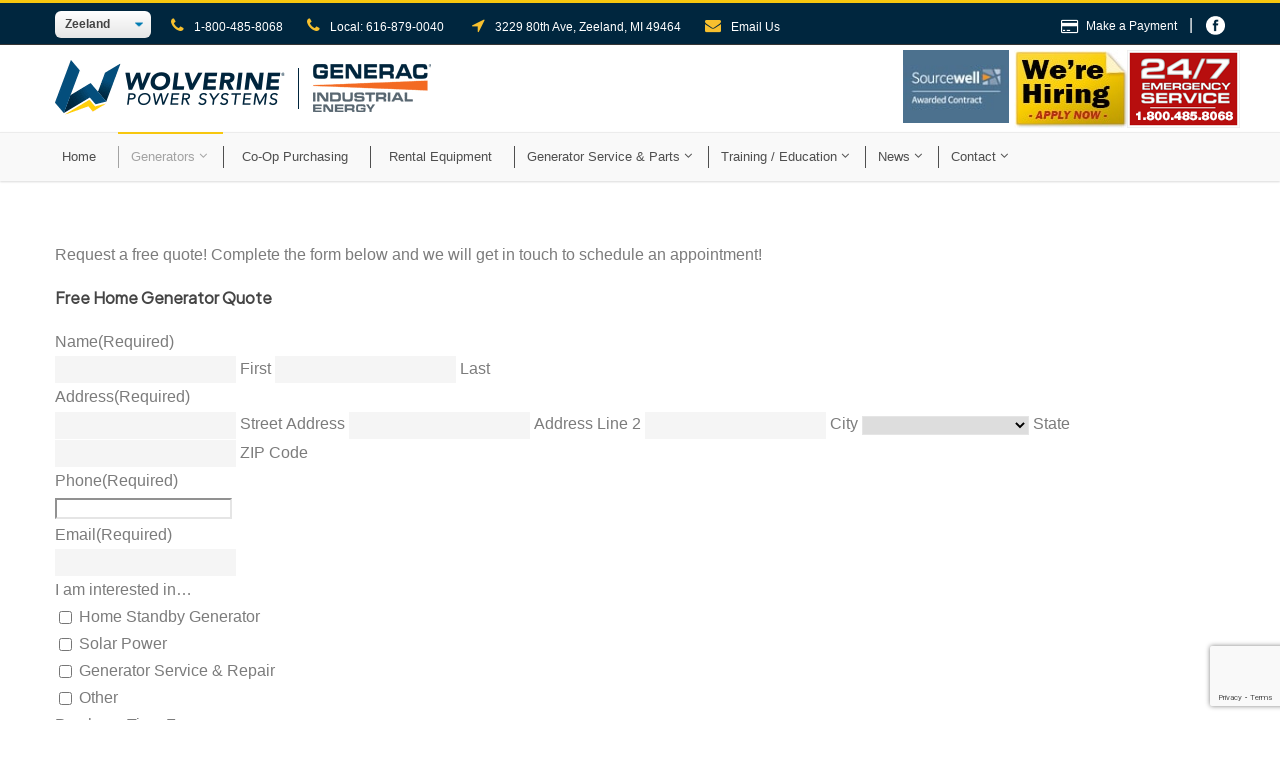

--- FILE ---
content_type: text/html; charset=UTF-8
request_url: https://wolverinepower.com/home-generators/home-standby-generator-quote/
body_size: 22152
content:
<!DOCTYPE html>
<!--[if IE 7]><html class="ie ie7 ltie8 ltie9" lang="en-US"><![endif]-->
<!--[if IE 8]><html class="ie ie8 ltie9" lang="en-US"><![endif]-->
<!--[if !(IE 7) | !(IE 8)  ]><!-->
<html lang="en-US">
<!--<![endif]-->

<head>
	<meta charset="UTF-8" />
<script type="text/javascript">
/* <![CDATA[ */
var gform;gform||(document.addEventListener("gform_main_scripts_loaded",function(){gform.scriptsLoaded=!0}),document.addEventListener("gform/theme/scripts_loaded",function(){gform.themeScriptsLoaded=!0}),window.addEventListener("DOMContentLoaded",function(){gform.domLoaded=!0}),gform={domLoaded:!1,scriptsLoaded:!1,themeScriptsLoaded:!1,isFormEditor:()=>"function"==typeof InitializeEditor,callIfLoaded:function(o){return!(!gform.domLoaded||!gform.scriptsLoaded||!gform.themeScriptsLoaded&&!gform.isFormEditor()||(gform.isFormEditor()&&console.warn("The use of gform.initializeOnLoaded() is deprecated in the form editor context and will be removed in Gravity Forms 3.1."),o(),0))},initializeOnLoaded:function(o){gform.callIfLoaded(o)||(document.addEventListener("gform_main_scripts_loaded",()=>{gform.scriptsLoaded=!0,gform.callIfLoaded(o)}),document.addEventListener("gform/theme/scripts_loaded",()=>{gform.themeScriptsLoaded=!0,gform.callIfLoaded(o)}),window.addEventListener("DOMContentLoaded",()=>{gform.domLoaded=!0,gform.callIfLoaded(o)}))},hooks:{action:{},filter:{}},addAction:function(o,r,e,t){gform.addHook("action",o,r,e,t)},addFilter:function(o,r,e,t){gform.addHook("filter",o,r,e,t)},doAction:function(o){gform.doHook("action",o,arguments)},applyFilters:function(o){return gform.doHook("filter",o,arguments)},removeAction:function(o,r){gform.removeHook("action",o,r)},removeFilter:function(o,r,e){gform.removeHook("filter",o,r,e)},addHook:function(o,r,e,t,n){null==gform.hooks[o][r]&&(gform.hooks[o][r]=[]);var d=gform.hooks[o][r];null==n&&(n=r+"_"+d.length),gform.hooks[o][r].push({tag:n,callable:e,priority:t=null==t?10:t})},doHook:function(r,o,e){var t;if(e=Array.prototype.slice.call(e,1),null!=gform.hooks[r][o]&&((o=gform.hooks[r][o]).sort(function(o,r){return o.priority-r.priority}),o.forEach(function(o){"function"!=typeof(t=o.callable)&&(t=window[t]),"action"==r?t.apply(null,e):e[0]=t.apply(null,e)})),"filter"==r)return e[0]},removeHook:function(o,r,t,n){var e;null!=gform.hooks[o][r]&&(e=(e=gform.hooks[o][r]).filter(function(o,r,e){return!!(null!=n&&n!=o.tag||null!=t&&t!=o.priority)}),gform.hooks[o][r]=e)}});
/* ]]> */
</script>

	<meta name="viewport" content="width=device-width" />
 <meta name="globalsign-domain-verification" content="w3a6ZwfQyt0jiZKWeFBgBHAaS1-lo4x4sXy4C9bXoF" />
	<title>Home Standby Generator Quote - Wolverine Power Systems - Generator Sales, Service, Rentals &amp; Parts</title>
	
<meta name="facebook-domain-verification" content="dqy5ouwms5erhrergxpfxi9fi5fu3n" />

	<!-- Begin Google Font Link--> 
<link rel="preconnect" href="https://fonts.googleapis.com">
<link rel="preconnect" href="https://fonts.gstatic.com" crossorigin>
<link href="https://fonts.googleapis.com/css2?family=Inter:ital,opsz,wght@0,14..32,100..900;1,14..32,100..900&family=Plus+Jakarta+Sans&display=swap" rel="stylesheet">
	<!-- End Google Google Font Link -->
	
	<!-- Begin Google GA4 Tag added 3-12-24--> 
<!-- Google tag (gtag.js) -->
<script async src="https://www.googletagmanager.com/gtag/js?id=G-S5VDSH3RL8"></script>
<script>
  window.dataLayer = window.dataLayer || [];
  function gtag(){dataLayer.push(arguments);}
  gtag('js', new Date());

  gtag('config', 'G-S5VDSH3RL8');
</script>	
	
	<link rel="pingback" href="https://wolverinepower.com/xmlrpc.php" />
	
	<!-- Open Graph Markup-->
	<meta property="og:title" content="Michigan's Generator Experts - Generators, Service, Rentals & Parts" />
	<meta property="og:type" content="website" />
	<meta property="og:url" content="https://wolverinepower.com" />
	<meta property="og:image" content="https://wolverinepower.com/wp-content/uploads/2018/09/wps-logo-with-power-on.png" />
	<meta property="og:description" content="Generac industrial generators, commercial generators and residential generators - natural gas generators, diesel generators or bi-fuel generators. Generator sales, service, parts and rentals in Michigan." />
	<meta property="og:site_name" content="Wolverine Power Systems" />
	<meta property="og:locale" content="en_US" />

	<!-- End Open Graph Markup-->
	<!-- Structured Data Markup-->
	<script type='application/ld+json'>{"@context":"https://schema.org","@graph":[{"@type":"WebSite","@id":"https://wolverinepower.com/#website","url":"https://wolverinepower.com/","name":"Wolverine Power Systems","potentialAction":{"@type":"SearchAction","target":"https://wolverinepower.com/?s={search_term_string}","query-input":"required name=search_term_string"}},{"@type":"ImageObject","@id":"https://wolverinepower.com/#primaryimage","url":"https://wolverinepower.com/wp-content/uploads/2019/07/generac-generators-family-shot-web.jpg","width":885,"height":539,"caption":"Generators for home or business by Wolverine Power Systems in Michigan"},{"@type":"WebPage","@id":"https://wolverinepower.com/#webpage","url":"https://wolverinepower.com/","inLanguage":"en","name":"Generators for home or business by Wolverine Power Systems serving all of Michigan","isPartOf":{"@id":"https://wolverinepower.com/#website"},"primaryImageOfPage":{"@id":"https://wolverinepower.com/#primaryimage"},"description":"Generators for Home or Business in Michigan by Wolverine Power Systems. Serving all of Michigan with Generators, service, rentals and parts."}]}</script>
	<!-- End Structured Data Markup-->
	<meta name='robots' content='index, follow, max-image-preview:large, max-snippet:-1, max-video-preview:-1' />

	<!-- This site is optimized with the Yoast SEO Premium plugin v26.6 (Yoast SEO v26.6) - https://yoast.com/wordpress/plugins/seo/ -->
	<link rel="canonical" href="https://wolverinepower.com/home-generators/home-standby-generator-quote/" />
	<meta property="og:locale" content="en_US" />
	<meta property="og:type" content="article" />
	<meta property="og:title" content="Home Standby Generator Quote" />
	<meta property="og:description" content="Request a free quote! Complete the form below and we will get in touch to schedule an appointment!" />
	<meta property="og:url" content="https://wolverinepower.com/home-generators/home-standby-generator-quote/" />
	<meta property="og:site_name" content="Wolverine Power Systems - Generator Sales, Service, Rentals &amp; Parts" />
	<meta property="article:publisher" content="https://www.facebook.com/wolverinepowersystems/" />
	<meta property="article:modified_time" content="2022-04-18T19:05:16+00:00" />
	<meta name="twitter:card" content="summary_large_image" />
	<meta name="twitter:site" content="@WolverinePower" />
	<script type="application/ld+json" class="yoast-schema-graph">{"@context":"https://schema.org","@graph":[{"@type":"WebPage","@id":"https://wolverinepower.com/home-generators/home-standby-generator-quote/","url":"https://wolverinepower.com/home-generators/home-standby-generator-quote/","name":"Home Standby Generator Quote - Wolverine Power Systems - Generator Sales, Service, Rentals &amp; Parts","isPartOf":{"@id":"https://wolverinepower.com/#website"},"datePublished":"2022-04-18T19:04:04+00:00","dateModified":"2022-04-18T19:05:16+00:00","breadcrumb":{"@id":"https://wolverinepower.com/home-generators/home-standby-generator-quote/#breadcrumb"},"inLanguage":"en-US","potentialAction":[{"@type":"ReadAction","target":["https://wolverinepower.com/home-generators/home-standby-generator-quote/"]}]},{"@type":"BreadcrumbList","@id":"https://wolverinepower.com/home-generators/home-standby-generator-quote/#breadcrumb","itemListElement":[{"@type":"ListItem","position":1,"name":"Home","item":"https://wolverinepower.com/"},{"@type":"ListItem","position":2,"name":"Home Generators","item":"https://wolverinepower.com/home-generators/"},{"@type":"ListItem","position":3,"name":"Home Standby Generator Quote"}]},{"@type":"WebSite","@id":"https://wolverinepower.com/#website","url":"https://wolverinepower.com/","name":"Wolverine Power Systems - Generator Sales, Service, Rentals & Parts","description":"Generators for home or business in Michigan","publisher":{"@id":"https://wolverinepower.com/#organization"},"potentialAction":[{"@type":"SearchAction","target":{"@type":"EntryPoint","urlTemplate":"https://wolverinepower.com/?s={search_term_string}"},"query-input":{"@type":"PropertyValueSpecification","valueRequired":true,"valueName":"search_term_string"}}],"inLanguage":"en-US"},{"@type":["Organization","Place","LocalBusiness"],"@id":"https://wolverinepower.com/#organization","name":"Wolverine Power Systems","url":"https://wolverinepower.com/","logo":{"@id":"https://wolverinepower.com/home-generators/home-standby-generator-quote/#local-main-organization-logo"},"image":{"@id":"https://wolverinepower.com/home-generators/home-standby-generator-quote/#local-main-organization-logo"},"sameAs":["https://www.facebook.com/wolverinepowersystems/","https://x.com/WolverinePower","https://www.linkedin.com/company/wolverine-power-systems/","https://www.youtube.com/channel/UCB40DRdn8Ald3zeTiyVYQmg/featured"],"description":"Generator Service and Support When you need power most, we are ready to help. Every day of the year, 24 hours a day, Wolverine Power Systems has factory-trained, certified technicians, ready to provide round-the-clock generator service or emergency service with fast response times — on all makes and models of generators. Call 1-800-485-8068 Generator Support Throughout Michigan With locations and technicians strategically located throughout Michigan, we’re typically able to reach your site in Michigan within two hours, and often in an hour or less. Whether your in Grand Rapids, Detroit, Traverse City or Marquette, we service the entire state of Michigan. Each technician’s service truck is fully stocked has the equipment necessary to perform testing, maintenance, repair, and other services such as fuel tank integrity analysis, and diesel fuel filtration and reconditioning. We also offer a unique remote monitoring system designed to allow off-site diagnosis and, in some cases, resolution of an issue by means of direct serial connection, phone line, or Ethernet connection.","legalName":"Wolverine Power Systems","foundingDate":"1997-03-15","address":{"@id":"https://wolverinepower.com/home-generators/home-standby-generator-quote/#local-main-place-address"},"geo":{"@type":"GeoCoordinates","latitude":"42.8271899","longitude":"-85.9806011"},"telephone":["616-879-0040","800-485-8068"],"contactPoint":{"@type":"ContactPoint","telephone":"1-800-485-8068"},"openingHoursSpecification":[{"@type":"OpeningHoursSpecification","dayOfWeek":["Monday","Tuesday","Wednesday","Thursday","Friday"],"opens":"07:30","closes":"17:00"},{"@type":"OpeningHoursSpecification","dayOfWeek":["Saturday","Sunday"],"opens":"00:00","closes":"00:00"}],"email":"marketing@wolverinepower.com","areaServed":"Michigan"},{"@type":"PostalAddress","@id":"https://wolverinepower.com/home-generators/home-standby-generator-quote/#local-main-place-address","streetAddress":"3229 80th Avenue","addressLocality":"Zeeland","postalCode":"49464","addressRegion":"Michigan","addressCountry":"US"},{"@type":"ImageObject","inLanguage":"en-US","@id":"https://wolverinepower.com/home-generators/home-standby-generator-quote/#local-main-organization-logo","url":"https://wolverinepower.com/wp-content/uploads/2014/02/wps-fb.png","contentUrl":"https://wolverinepower.com/wp-content/uploads/2014/02/wps-fb.png","width":180,"height":180,"caption":"Wolverine Power Systems"}]}</script>
	<meta name="geo.placename" content="Zeeland" />
	<meta name="geo.position" content="42.8271899;-85.9806011" />
	<meta name="geo.region" content="United States (US)" />
	<!-- / Yoast SEO Premium plugin. -->


<link rel='dns-prefetch' href='//maxcdn.bootstrapcdn.com' />
<link rel='dns-prefetch' href='//fonts.googleapis.com' />
<link rel="alternate" type="application/rss+xml" title="Wolverine Power Systems - Generator Sales, Service, Rentals &amp; Parts &raquo; Feed" href="https://wolverinepower.com/feed/" />
<link rel="alternate" type="application/rss+xml" title="Wolverine Power Systems - Generator Sales, Service, Rentals &amp; Parts &raquo; Comments Feed" href="https://wolverinepower.com/comments/feed/" />
<link rel="alternate" title="oEmbed (JSON)" type="application/json+oembed" href="https://wolverinepower.com/wp-json/oembed/1.0/embed?url=https%3A%2F%2Fwolverinepower.com%2Fhome-generators%2Fhome-standby-generator-quote%2F" />
<link rel="alternate" title="oEmbed (XML)" type="text/xml+oembed" href="https://wolverinepower.com/wp-json/oembed/1.0/embed?url=https%3A%2F%2Fwolverinepower.com%2Fhome-generators%2Fhome-standby-generator-quote%2F&#038;format=xml" />
<style id='wp-img-auto-sizes-contain-inline-css' type='text/css'>
img:is([sizes=auto i],[sizes^="auto," i]){contain-intrinsic-size:3000px 1500px}
/*# sourceURL=wp-img-auto-sizes-contain-inline-css */
</style>
<link rel='stylesheet' id='layerslider-css' href='https://wolverinepower.com/wp-content/plugins/LayerSlider/assets/static/layerslider/css/layerslider.css?ver=8.1.2' type='text/css' media='all' />
<style id='wp-emoji-styles-inline-css' type='text/css'>

	img.wp-smiley, img.emoji {
		display: inline !important;
		border: none !important;
		box-shadow: none !important;
		height: 1em !important;
		width: 1em !important;
		margin: 0 0.07em !important;
		vertical-align: -0.1em !important;
		background: none !important;
		padding: 0 !important;
	}
/*# sourceURL=wp-emoji-styles-inline-css */
</style>
<style id='wp-block-library-inline-css' type='text/css'>
:root{--wp-block-synced-color:#7a00df;--wp-block-synced-color--rgb:122,0,223;--wp-bound-block-color:var(--wp-block-synced-color);--wp-editor-canvas-background:#ddd;--wp-admin-theme-color:#007cba;--wp-admin-theme-color--rgb:0,124,186;--wp-admin-theme-color-darker-10:#006ba1;--wp-admin-theme-color-darker-10--rgb:0,107,160.5;--wp-admin-theme-color-darker-20:#005a87;--wp-admin-theme-color-darker-20--rgb:0,90,135;--wp-admin-border-width-focus:2px}@media (min-resolution:192dpi){:root{--wp-admin-border-width-focus:1.5px}}.wp-element-button{cursor:pointer}:root .has-very-light-gray-background-color{background-color:#eee}:root .has-very-dark-gray-background-color{background-color:#313131}:root .has-very-light-gray-color{color:#eee}:root .has-very-dark-gray-color{color:#313131}:root .has-vivid-green-cyan-to-vivid-cyan-blue-gradient-background{background:linear-gradient(135deg,#00d084,#0693e3)}:root .has-purple-crush-gradient-background{background:linear-gradient(135deg,#34e2e4,#4721fb 50%,#ab1dfe)}:root .has-hazy-dawn-gradient-background{background:linear-gradient(135deg,#faaca8,#dad0ec)}:root .has-subdued-olive-gradient-background{background:linear-gradient(135deg,#fafae1,#67a671)}:root .has-atomic-cream-gradient-background{background:linear-gradient(135deg,#fdd79a,#004a59)}:root .has-nightshade-gradient-background{background:linear-gradient(135deg,#330968,#31cdcf)}:root .has-midnight-gradient-background{background:linear-gradient(135deg,#020381,#2874fc)}:root{--wp--preset--font-size--normal:16px;--wp--preset--font-size--huge:42px}.has-regular-font-size{font-size:1em}.has-larger-font-size{font-size:2.625em}.has-normal-font-size{font-size:var(--wp--preset--font-size--normal)}.has-huge-font-size{font-size:var(--wp--preset--font-size--huge)}.has-text-align-center{text-align:center}.has-text-align-left{text-align:left}.has-text-align-right{text-align:right}.has-fit-text{white-space:nowrap!important}#end-resizable-editor-section{display:none}.aligncenter{clear:both}.items-justified-left{justify-content:flex-start}.items-justified-center{justify-content:center}.items-justified-right{justify-content:flex-end}.items-justified-space-between{justify-content:space-between}.screen-reader-text{border:0;clip-path:inset(50%);height:1px;margin:-1px;overflow:hidden;padding:0;position:absolute;width:1px;word-wrap:normal!important}.screen-reader-text:focus{background-color:#ddd;clip-path:none;color:#444;display:block;font-size:1em;height:auto;left:5px;line-height:normal;padding:15px 23px 14px;text-decoration:none;top:5px;width:auto;z-index:100000}html :where(.has-border-color){border-style:solid}html :where([style*=border-top-color]){border-top-style:solid}html :where([style*=border-right-color]){border-right-style:solid}html :where([style*=border-bottom-color]){border-bottom-style:solid}html :where([style*=border-left-color]){border-left-style:solid}html :where([style*=border-width]){border-style:solid}html :where([style*=border-top-width]){border-top-style:solid}html :where([style*=border-right-width]){border-right-style:solid}html :where([style*=border-bottom-width]){border-bottom-style:solid}html :where([style*=border-left-width]){border-left-style:solid}html :where(img[class*=wp-image-]){height:auto;max-width:100%}:where(figure){margin:0 0 1em}html :where(.is-position-sticky){--wp-admin--admin-bar--position-offset:var(--wp-admin--admin-bar--height,0px)}@media screen and (max-width:600px){html :where(.is-position-sticky){--wp-admin--admin-bar--position-offset:0px}}

/*# sourceURL=wp-block-library-inline-css */
</style><style id='global-styles-inline-css' type='text/css'>
:root{--wp--preset--aspect-ratio--square: 1;--wp--preset--aspect-ratio--4-3: 4/3;--wp--preset--aspect-ratio--3-4: 3/4;--wp--preset--aspect-ratio--3-2: 3/2;--wp--preset--aspect-ratio--2-3: 2/3;--wp--preset--aspect-ratio--16-9: 16/9;--wp--preset--aspect-ratio--9-16: 9/16;--wp--preset--color--black: #000000;--wp--preset--color--cyan-bluish-gray: #abb8c3;--wp--preset--color--white: #ffffff;--wp--preset--color--pale-pink: #f78da7;--wp--preset--color--vivid-red: #cf2e2e;--wp--preset--color--luminous-vivid-orange: #ff6900;--wp--preset--color--luminous-vivid-amber: #fcb900;--wp--preset--color--light-green-cyan: #7bdcb5;--wp--preset--color--vivid-green-cyan: #00d084;--wp--preset--color--pale-cyan-blue: #8ed1fc;--wp--preset--color--vivid-cyan-blue: #0693e3;--wp--preset--color--vivid-purple: #9b51e0;--wp--preset--gradient--vivid-cyan-blue-to-vivid-purple: linear-gradient(135deg,rgb(6,147,227) 0%,rgb(155,81,224) 100%);--wp--preset--gradient--light-green-cyan-to-vivid-green-cyan: linear-gradient(135deg,rgb(122,220,180) 0%,rgb(0,208,130) 100%);--wp--preset--gradient--luminous-vivid-amber-to-luminous-vivid-orange: linear-gradient(135deg,rgb(252,185,0) 0%,rgb(255,105,0) 100%);--wp--preset--gradient--luminous-vivid-orange-to-vivid-red: linear-gradient(135deg,rgb(255,105,0) 0%,rgb(207,46,46) 100%);--wp--preset--gradient--very-light-gray-to-cyan-bluish-gray: linear-gradient(135deg,rgb(238,238,238) 0%,rgb(169,184,195) 100%);--wp--preset--gradient--cool-to-warm-spectrum: linear-gradient(135deg,rgb(74,234,220) 0%,rgb(151,120,209) 20%,rgb(207,42,186) 40%,rgb(238,44,130) 60%,rgb(251,105,98) 80%,rgb(254,248,76) 100%);--wp--preset--gradient--blush-light-purple: linear-gradient(135deg,rgb(255,206,236) 0%,rgb(152,150,240) 100%);--wp--preset--gradient--blush-bordeaux: linear-gradient(135deg,rgb(254,205,165) 0%,rgb(254,45,45) 50%,rgb(107,0,62) 100%);--wp--preset--gradient--luminous-dusk: linear-gradient(135deg,rgb(255,203,112) 0%,rgb(199,81,192) 50%,rgb(65,88,208) 100%);--wp--preset--gradient--pale-ocean: linear-gradient(135deg,rgb(255,245,203) 0%,rgb(182,227,212) 50%,rgb(51,167,181) 100%);--wp--preset--gradient--electric-grass: linear-gradient(135deg,rgb(202,248,128) 0%,rgb(113,206,126) 100%);--wp--preset--gradient--midnight: linear-gradient(135deg,rgb(2,3,129) 0%,rgb(40,116,252) 100%);--wp--preset--font-size--small: 13px;--wp--preset--font-size--medium: 20px;--wp--preset--font-size--large: 36px;--wp--preset--font-size--x-large: 42px;--wp--preset--spacing--20: 0.44rem;--wp--preset--spacing--30: 0.67rem;--wp--preset--spacing--40: 1rem;--wp--preset--spacing--50: 1.5rem;--wp--preset--spacing--60: 2.25rem;--wp--preset--spacing--70: 3.38rem;--wp--preset--spacing--80: 5.06rem;--wp--preset--shadow--natural: 6px 6px 9px rgba(0, 0, 0, 0.2);--wp--preset--shadow--deep: 12px 12px 50px rgba(0, 0, 0, 0.4);--wp--preset--shadow--sharp: 6px 6px 0px rgba(0, 0, 0, 0.2);--wp--preset--shadow--outlined: 6px 6px 0px -3px rgb(255, 255, 255), 6px 6px rgb(0, 0, 0);--wp--preset--shadow--crisp: 6px 6px 0px rgb(0, 0, 0);}:where(.is-layout-flex){gap: 0.5em;}:where(.is-layout-grid){gap: 0.5em;}body .is-layout-flex{display: flex;}.is-layout-flex{flex-wrap: wrap;align-items: center;}.is-layout-flex > :is(*, div){margin: 0;}body .is-layout-grid{display: grid;}.is-layout-grid > :is(*, div){margin: 0;}:where(.wp-block-columns.is-layout-flex){gap: 2em;}:where(.wp-block-columns.is-layout-grid){gap: 2em;}:where(.wp-block-post-template.is-layout-flex){gap: 1.25em;}:where(.wp-block-post-template.is-layout-grid){gap: 1.25em;}.has-black-color{color: var(--wp--preset--color--black) !important;}.has-cyan-bluish-gray-color{color: var(--wp--preset--color--cyan-bluish-gray) !important;}.has-white-color{color: var(--wp--preset--color--white) !important;}.has-pale-pink-color{color: var(--wp--preset--color--pale-pink) !important;}.has-vivid-red-color{color: var(--wp--preset--color--vivid-red) !important;}.has-luminous-vivid-orange-color{color: var(--wp--preset--color--luminous-vivid-orange) !important;}.has-luminous-vivid-amber-color{color: var(--wp--preset--color--luminous-vivid-amber) !important;}.has-light-green-cyan-color{color: var(--wp--preset--color--light-green-cyan) !important;}.has-vivid-green-cyan-color{color: var(--wp--preset--color--vivid-green-cyan) !important;}.has-pale-cyan-blue-color{color: var(--wp--preset--color--pale-cyan-blue) !important;}.has-vivid-cyan-blue-color{color: var(--wp--preset--color--vivid-cyan-blue) !important;}.has-vivid-purple-color{color: var(--wp--preset--color--vivid-purple) !important;}.has-black-background-color{background-color: var(--wp--preset--color--black) !important;}.has-cyan-bluish-gray-background-color{background-color: var(--wp--preset--color--cyan-bluish-gray) !important;}.has-white-background-color{background-color: var(--wp--preset--color--white) !important;}.has-pale-pink-background-color{background-color: var(--wp--preset--color--pale-pink) !important;}.has-vivid-red-background-color{background-color: var(--wp--preset--color--vivid-red) !important;}.has-luminous-vivid-orange-background-color{background-color: var(--wp--preset--color--luminous-vivid-orange) !important;}.has-luminous-vivid-amber-background-color{background-color: var(--wp--preset--color--luminous-vivid-amber) !important;}.has-light-green-cyan-background-color{background-color: var(--wp--preset--color--light-green-cyan) !important;}.has-vivid-green-cyan-background-color{background-color: var(--wp--preset--color--vivid-green-cyan) !important;}.has-pale-cyan-blue-background-color{background-color: var(--wp--preset--color--pale-cyan-blue) !important;}.has-vivid-cyan-blue-background-color{background-color: var(--wp--preset--color--vivid-cyan-blue) !important;}.has-vivid-purple-background-color{background-color: var(--wp--preset--color--vivid-purple) !important;}.has-black-border-color{border-color: var(--wp--preset--color--black) !important;}.has-cyan-bluish-gray-border-color{border-color: var(--wp--preset--color--cyan-bluish-gray) !important;}.has-white-border-color{border-color: var(--wp--preset--color--white) !important;}.has-pale-pink-border-color{border-color: var(--wp--preset--color--pale-pink) !important;}.has-vivid-red-border-color{border-color: var(--wp--preset--color--vivid-red) !important;}.has-luminous-vivid-orange-border-color{border-color: var(--wp--preset--color--luminous-vivid-orange) !important;}.has-luminous-vivid-amber-border-color{border-color: var(--wp--preset--color--luminous-vivid-amber) !important;}.has-light-green-cyan-border-color{border-color: var(--wp--preset--color--light-green-cyan) !important;}.has-vivid-green-cyan-border-color{border-color: var(--wp--preset--color--vivid-green-cyan) !important;}.has-pale-cyan-blue-border-color{border-color: var(--wp--preset--color--pale-cyan-blue) !important;}.has-vivid-cyan-blue-border-color{border-color: var(--wp--preset--color--vivid-cyan-blue) !important;}.has-vivid-purple-border-color{border-color: var(--wp--preset--color--vivid-purple) !important;}.has-vivid-cyan-blue-to-vivid-purple-gradient-background{background: var(--wp--preset--gradient--vivid-cyan-blue-to-vivid-purple) !important;}.has-light-green-cyan-to-vivid-green-cyan-gradient-background{background: var(--wp--preset--gradient--light-green-cyan-to-vivid-green-cyan) !important;}.has-luminous-vivid-amber-to-luminous-vivid-orange-gradient-background{background: var(--wp--preset--gradient--luminous-vivid-amber-to-luminous-vivid-orange) !important;}.has-luminous-vivid-orange-to-vivid-red-gradient-background{background: var(--wp--preset--gradient--luminous-vivid-orange-to-vivid-red) !important;}.has-very-light-gray-to-cyan-bluish-gray-gradient-background{background: var(--wp--preset--gradient--very-light-gray-to-cyan-bluish-gray) !important;}.has-cool-to-warm-spectrum-gradient-background{background: var(--wp--preset--gradient--cool-to-warm-spectrum) !important;}.has-blush-light-purple-gradient-background{background: var(--wp--preset--gradient--blush-light-purple) !important;}.has-blush-bordeaux-gradient-background{background: var(--wp--preset--gradient--blush-bordeaux) !important;}.has-luminous-dusk-gradient-background{background: var(--wp--preset--gradient--luminous-dusk) !important;}.has-pale-ocean-gradient-background{background: var(--wp--preset--gradient--pale-ocean) !important;}.has-electric-grass-gradient-background{background: var(--wp--preset--gradient--electric-grass) !important;}.has-midnight-gradient-background{background: var(--wp--preset--gradient--midnight) !important;}.has-small-font-size{font-size: var(--wp--preset--font-size--small) !important;}.has-medium-font-size{font-size: var(--wp--preset--font-size--medium) !important;}.has-large-font-size{font-size: var(--wp--preset--font-size--large) !important;}.has-x-large-font-size{font-size: var(--wp--preset--font-size--x-large) !important;}
/*# sourceURL=global-styles-inline-css */
</style>

<style id='classic-theme-styles-inline-css' type='text/css'>
/*! This file is auto-generated */
.wp-block-button__link{color:#fff;background-color:#32373c;border-radius:9999px;box-shadow:none;text-decoration:none;padding:calc(.667em + 2px) calc(1.333em + 2px);font-size:1.125em}.wp-block-file__button{background:#32373c;color:#fff;text-decoration:none}
/*# sourceURL=/wp-includes/css/classic-themes.min.css */
</style>
<link rel='stylesheet' id='cff-css' href='https://wolverinepower.com/wp-content/plugins/custom-facebook-feed-pro/assets/css/cff-style.min.css?ver=4.7.4' type='text/css' media='all' />
<link rel='stylesheet' id='style-css' href='https://wolverinepower.com/wp-content/themes/flawless/style.css?ver=80764a2b1f6205b97e016580a933a025' type='text/css' media='all' />
<link rel='stylesheet' id='style-custom-css' href='https://wolverinepower.com/wp-content/themes/flawless/stylesheet/style-custom.css?ver=80764a2b1f6205b97e016580a933a025' type='text/css' media='all' />
<link rel='stylesheet' id='child-style-css' href='https://wolverinepower.com/wp-content/themes/flawless-v1-10-child/style.css?ver=80764a2b1f6205b97e016580a933a025' type='text/css' media='all' />
<link rel='stylesheet' id='load-fa-css' href='https://maxcdn.bootstrapcdn.com/font-awesome/4.7.0/css/font-awesome.min.css?ver=80764a2b1f6205b97e016580a933a025' type='text/css' media='all' />
<link rel='stylesheet' id='Istok-Web-google-font-css' href='https://fonts.googleapis.com/css?family=Istok+Web%3Aregular%2Citalic%2C700%2C700italic&#038;subset=cyrillic-ext%2Ccyrillic%2Clatin%2Clatin-ext&#038;ver=80764a2b1f6205b97e016580a933a025' type='text/css' media='all' />
<link rel='stylesheet' id='Roboto-Condensed-google-font-css' href='https://fonts.googleapis.com/css?family=Roboto+Condensed%3A300%2C300italic%2Cregular%2Citalic%2C700%2C700italic&#038;subset=greek%2Ccyrillic-ext%2Ccyrillic%2Clatin%2Clatin-ext%2Cvietnamese%2Cgreek-ext&#038;ver=80764a2b1f6205b97e016580a933a025' type='text/css' media='all' />
<link rel='stylesheet' id='superfish-css' href='https://wolverinepower.com/wp-content/themes/flawless/plugins/superfish/css/superfish.css?ver=80764a2b1f6205b97e016580a933a025' type='text/css' media='all' />
<link rel='stylesheet' id='dlmenu-css' href='https://wolverinepower.com/wp-content/themes/flawless/plugins/dl-menu/component.css?ver=80764a2b1f6205b97e016580a933a025' type='text/css' media='all' />
<link rel='stylesheet' id='font-awesome-css' href='https://wolverinepower.com/wp-content/themes/flawless/plugins/font-awesome-new/css/font-awesome.min.css?ver=80764a2b1f6205b97e016580a933a025' type='text/css' media='all' />
<link rel='stylesheet' id='style-responsive-css' href='https://wolverinepower.com/wp-content/themes/flawless/stylesheet/style-responsive.css?ver=80764a2b1f6205b97e016580a933a025' type='text/css' media='all' />
<link rel='stylesheet' id='gform_basic-css' href='https://wolverinepower.com/wp-content/plugins/gravityforms/assets/css/dist/basic.min.css?ver=2.9.24' type='text/css' media='all' />
<link rel='stylesheet' id='gform_theme_components-css' href='https://wolverinepower.com/wp-content/plugins/gravityforms/assets/css/dist/theme-components.min.css?ver=2.9.24' type='text/css' media='all' />
<link rel='stylesheet' id='gform_theme-css' href='https://wolverinepower.com/wp-content/plugins/gravityforms/assets/css/dist/theme.min.css?ver=2.9.24' type='text/css' media='all' />
<link rel='stylesheet' id='wp-block-heading-css' href='https://wolverinepower.com/wp-includes/blocks/heading/style.min.css?ver=80764a2b1f6205b97e016580a933a025' type='text/css' media='all' />
<link rel='stylesheet' id='wp-block-paragraph-css' href='https://wolverinepower.com/wp-includes/blocks/paragraph/style.min.css?ver=80764a2b1f6205b97e016580a933a025' type='text/css' media='all' />
<link rel='stylesheet' id='wp-block-list-css' href='https://wolverinepower.com/wp-includes/blocks/list/style.min.css?ver=80764a2b1f6205b97e016580a933a025' type='text/css' media='all' />
<script type="text/javascript" src="https://wolverinepower.com/wp-includes/js/jquery/jquery.min.js?ver=3.7.1" id="jquery-core-js"></script>
<script type="text/javascript" src="https://wolverinepower.com/wp-includes/js/jquery/jquery-migrate.min.js?ver=3.4.1" id="jquery-migrate-js"></script>
<script type="text/javascript" id="layerslider-utils-js-extra">
/* <![CDATA[ */
var LS_Meta = {"v":"8.1.2","fixGSAP":"1"};
//# sourceURL=layerslider-utils-js-extra
/* ]]> */
</script>
<script type="text/javascript" src="https://wolverinepower.com/wp-content/plugins/LayerSlider/assets/static/layerslider/js/layerslider.utils.js?ver=8.1.2" id="layerslider-utils-js"></script>
<script type="text/javascript" src="https://wolverinepower.com/wp-content/plugins/LayerSlider/assets/static/layerslider/js/layerslider.kreaturamedia.jquery.js?ver=8.1.2" id="layerslider-js"></script>
<script type="text/javascript" src="https://wolverinepower.com/wp-content/plugins/LayerSlider/assets/static/layerslider/js/layerslider.transitions.js?ver=8.1.2" id="layerslider-transitions-js"></script>
<script type="text/javascript" src="https://wolverinepower.com/wp-content/uploads/layerslider.custom.transitions.js?ver=1766278358" id="ls-user-transitions-js"></script>
<script type="text/javascript" src="https://wolverinepower.com/wp-content/themes/flawless-v1-10-child/assets/javascript/colorselector.js?ver=80764a2b1f6205b97e016580a933a025" id="colorselector-js"></script>
<script type="text/javascript" defer='defer' src="https://wolverinepower.com/wp-content/plugins/gravityforms/js/jquery.json.min.js?ver=2.9.24" id="gform_json-js"></script>
<script type="text/javascript" id="gform_gravityforms-js-extra">
/* <![CDATA[ */
var gf_global = {"gf_currency_config":{"name":"U.S. Dollar","symbol_left":"$","symbol_right":"","symbol_padding":"","thousand_separator":",","decimal_separator":".","decimals":2,"code":"USD"},"base_url":"https://wolverinepower.com/wp-content/plugins/gravityforms","number_formats":[],"spinnerUrl":"https://wolverinepower.com/wp-content/plugins/gravityforms/images/spinner.svg","version_hash":"8d95d5f545160a6cdb6446ab0465a8bc","strings":{"newRowAdded":"New row added.","rowRemoved":"Row removed","formSaved":"The form has been saved.  The content contains the link to return and complete the form."}};
var gform_i18n = {"datepicker":{"days":{"monday":"Mo","tuesday":"Tu","wednesday":"We","thursday":"Th","friday":"Fr","saturday":"Sa","sunday":"Su"},"months":{"january":"January","february":"February","march":"March","april":"April","may":"May","june":"June","july":"July","august":"August","september":"September","october":"October","november":"November","december":"December"},"firstDay":1,"iconText":"Select date"}};
var gf_legacy_multi = {"23":""};
var gform_gravityforms = {"strings":{"invalid_file_extension":"This type of file is not allowed. Must be one of the following:","delete_file":"Delete this file","in_progress":"in progress","file_exceeds_limit":"File exceeds size limit","illegal_extension":"This type of file is not allowed.","max_reached":"Maximum number of files reached","unknown_error":"There was a problem while saving the file on the server","currently_uploading":"Please wait for the uploading to complete","cancel":"Cancel","cancel_upload":"Cancel this upload","cancelled":"Cancelled","error":"Error","message":"Message"},"vars":{"images_url":"https://wolverinepower.com/wp-content/plugins/gravityforms/images"}};
//# sourceURL=gform_gravityforms-js-extra
/* ]]> */
</script>
<script type="text/javascript" id="gform_gravityforms-js-before">
/* <![CDATA[ */

//# sourceURL=gform_gravityforms-js-before
/* ]]> */
</script>
<script type="text/javascript" defer='defer' src="https://wolverinepower.com/wp-content/plugins/gravityforms/js/gravityforms.min.js?ver=2.9.24" id="gform_gravityforms-js"></script>
<script type="text/javascript" defer='defer' src="https://wolverinepower.com/wp-content/plugins/gravityforms/assets/js/dist/utils.min.js?ver=48a3755090e76a154853db28fc254681" id="gform_gravityforms_utils-js"></script>
<meta name="generator" content="Powered by LayerSlider 8.1.2 - Build Heros, Sliders, and Popups. Create Animations and Beautiful, Rich Web Content as Easy as Never Before on WordPress." />
<!-- LayerSlider updates and docs at: https://layerslider.com -->
<link rel="https://api.w.org/" href="https://wolverinepower.com/wp-json/" /><link rel="alternate" title="JSON" type="application/json" href="https://wolverinepower.com/wp-json/wp/v2/pages/4298" /><link rel="EditURI" type="application/rsd+xml" title="RSD" href="https://wolverinepower.com/xmlrpc.php?rsd" />

<link rel='shortlink' href='https://wolverinepower.com/?p=4298' />
<!-- Custom Facebook Feed JS vars -->
<script type="text/javascript">
var cffsiteurl = "https://wolverinepower.com/wp-content/plugins";
var cffajaxurl = "https://wolverinepower.com/wp-admin/admin-ajax.php";


var cfflinkhashtags = "true";
</script>
<link rel="shortcut icon" href="/wp-content/uploads/2016/09/favicon.ico" type="image/x-icon" /><!-- load the script for older ie version -->
<!--[if lt IE 9]>
<script src="https://wolverinepower.com/wp-content/themes/flawless/javascript/html5.js" type="text/javascript"></script>
<script src="https://wolverinepower.com/wp-content/themes/flawless/plugins/easy-pie-chart/excanvas.js" type="text/javascript"></script>
<![endif]-->
<link rel="icon" href="https://wolverinepower.com/wp-content/uploads/2017/10/cropped-w-icon-sm-cmyk-transparent-bg-2-32x32.png" sizes="32x32" />
<link rel="icon" href="https://wolverinepower.com/wp-content/uploads/2017/10/cropped-w-icon-sm-cmyk-transparent-bg-2-192x192.png" sizes="192x192" />
<link rel="apple-touch-icon" href="https://wolverinepower.com/wp-content/uploads/2017/10/cropped-w-icon-sm-cmyk-transparent-bg-2-180x180.png" />
<meta name="msapplication-TileImage" content="https://wolverinepower.com/wp-content/uploads/2017/10/cropped-w-icon-sm-cmyk-transparent-bg-2-270x270.png" />
		<style type="text/css" id="wp-custom-css">
			#about-wps-home h5
{
	line-height: 1.5em;
	margin:0px
}

#wps-building p
{
	margin:0px
}

a, .blue {
    color: #0085ba;
}

a:hover {
  color: #0085ba;
	text-decoration: underline
}


h1, h2, h3, h4, h5, h6 {
	xfont-family: Anton Arial, Helvetica, sans-serif;
	font-family: "Plus Jakarta Sans", serif;
	font-weight:bold;
}

h1{
	
	font-size: 2em
}

h2{
	xfont-size: 1.5em
}

h2.wp-block-heading,
.gdlr-item.gdlr-content-item h2{
	font-size: 1.5em;
}

.gdlr-styled-box-body.with-head h2
{
	font-size: 1.5em;
	text-decoration: underline;
}


.gdlr-styled-box-body.with-head h4,
.gdlr-styled-box-body h4,
.gdlr-styled-box-body.with-head h3,
.gdlr-styled-box-body h3,
{
	text-decoration: underline;
	color: #0074a2; !important;
}

h3.wp-block-heading,
.gdlr-item.gdlr-content-item h3,
.gdlr-item-title.gdlr-skin-title.gdlr-skin-border
{
	font-size: 1.2em
}

.pgp-contact-div
{
	float:right;
	padding: 20px;
	background-color:#efefef;
}
.wps-related-links
{
	display:block !important
}

.red, a.red
{
	color:#d60b0b
}

.yellow, a.yellow{
	    color: rgb(248, 199, 11);
}
.yellow-form-bg
{
	background-color: #f9ee9a;
	padding:20px;
}

#home-yellow-callout{
	margin:0px
}
#home-yellow-callout .gdlr-content-item{
	margin:0px
}
#home-yellow-callout p{
	margin:0px
}

/*Underline*/

.underline, a.underline
{
	text-decoration:underline
}

/*Juicy Links*/
 	a {
		&.juicy {
			color: inherit;
			cursor: text;
			text-decoration: none;
			&:hover {
				text-decoration: none;
			}
		}
	}

.gdlr-navigation {
    font-family: Arial,Helvetica,sans-serif;
}
.gdlr-navigation-wrapper.gdlr-style-2 .gdlr-main-menu > li > a.sf-with-ul {
    padding: 0px 12px;
}

/*Service Page Icons*/
.service-icon {
    width: 60px;
    height: 60px;
    background: #1e3c72;
    border-radius: 50%;
    margin-bottom: 1rem;
    display: flex;
    align-items: center;
    justify-content: center;
    color: white;
    font-size: 2.5rem;
}

.box-with-icon-caption p,
.box-with-icon-caption ul li
 {
    text-align: left;
    color:#7c7c7c;
}
		</style>
		
<script>(function(w,d,t,r,u){var f,n,i;w[u]=w[u]||[],f=function(){var o={ti:"5187229"};o.q=w[u],w[u]=new UET(o),w[u].push("pageLoad")},n=d.createElement(t),n.src=r,n.async=1,n.onload=n.onreadystatechange=function(){var s=this.readyState;s&&s!=="loaded"&&s!=="complete"||(f(),n.onload=n.onreadystatechange=null)},i=d.getElementsByTagName(t)[0],i.parentNode.insertBefore(n,i)})(window,document,"script","//bat.bing.com/bat.js","uetq");</script><noscript><img src="//bat.bing.com/action/0?ti=5187229&Ver=2" height="0" width="0" style="display:none; visibility: hidden;" /></noscript>

	<!-- Recaptcha -->
  <script src="https://www.google.com/recaptcha/enterprise.js?render=6LdGSqYrAAAAAFJvkCHnoVO_C5-KFKz-jLYjMzhb"></script>

<meta name="generator" content="WP Rocket 3.20.2" data-wpr-features="wpr_desktop" /></head>

<body class="wp-singular page-template-default page page-id-4298 page-child parent-pageid-1915 wp-theme-flawless wp-child-theme-flawless-v1-10-child">

	
<!-- Part of the tracking for Facebook Pixel Code  -->
<script>
  fbq('track', 'ViewContent', {
    value: 1,
    currency: 'USD',
  });
</script>
 <!-- End Facebook Pixel Code -->
	
<div data-rocket-location-hash="101a7291ffab6d3e361dfc0353e63893" class="body-wrapper ">
		<header data-rocket-location-hash="0a84be719ae5ea8a2188c3ebd03d34ca" class="gdlr-header-wrapper gdlr-header-style-2 float-menu">

		<!-- top navigation -->
				<div data-rocket-location-hash="caa578af2fe82a366f3ea50c015af04b" class="top-navigation-wrapper">
			<div class="top-navigation-container container">
				<div class="top-navigation-left">
					<ul class="gdlr-top-menu sf-menu" id="gdlr-top-navigation" >
											</ul>

					<div id="dd-location">
						<div id="dd-location-wrapper">
							<Select id="colorselector" class="select-css">
							   <option value="zld">Zeeland</option>
							   <option value="wxm">Wixom</option>
							   <option value="gld">Gaylord</option>
								<option value="mqt">Marquette</option>
							</Select>
						</div>
						<div id="location-wrapper">
							<div id="zld" class="location" >
								<i class="fa fa-phone" style="font-size: 16px ;color: #f7c02e ;margin-right: 10px ;"></i><a href="tel:+18004858068" style="margin-right: 20px;">1-800-485-8068</a>
								<i class="fa fa-phone" style="font-size: 16px ;color: #f7c02e ;margin-right: 10px ;"></i><a href="tel:+6168790040">Local: 616-879-0040</a>
								<i class="fa fa-location-arrow" style="font-size: 16px ;color: #f7c02e ;margin-left: 24px ;margin-right: 10px ;"></i><a target="_blank" jstcache="25" href="https://maps.google.com/maps?ll=42.82719,-85.980601&amp;z=15&amp;t=m&amp;hl=en-US&amp;gl=US&amp;mapclient=embed&amp;cid=8746858306599664977" jsaction="mouseup:placeCard.largerMap" style="margin-right: 20px;">3229 80th Ave, Zeeland, MI  49464</a>
								<i class="fa fa-envelope" style="font-size: 16px ;color: #f7c02e ;margin-right: 10px ;"></i><a href="/contact-us/">Email Us</a>
							</div>
							<div id="wxm" class="location" style="display:none">
								<i class="fa fa-phone" style="font-size: 16px ;color: #f7c02e ;margin-right: 10px ;"></i><a href="tel:+18004858068" style="margin-right: 20px;">1-800-485-8068</a>
								<i class="fa fa-phone" style="font-size: 16px ;color: #f7c02e ;margin-right: 10px ;"></i><a href="tel:+2489600360">Local: 248-960-0360</a>
								<i class="fa fa-location-arrow" style="font-size: 16px ;color: #f7c02e ;margin-left: 24px ;margin-right: 10px ;"></i><a target="_blank" jstcache="25" href="https://maps.google.com/maps?ll=42.501237,-83.512601&amp;z=16&amp;t=m&amp;hl=en&amp;gl=US&amp;mapclient=embed&amp;cid=1240488345317778610" jsaction="mouseup:placeCard.largerMap" style="margin-right: 20px;">46968 Liberty Dr., Wixom, MI 48393</a>
								<i class="fa fa-envelope" style="font-size: 16px ;color: #f7c02e ;margin-right: 10px ;"></i><a href="/contact-us/">Email Us</a>
							</div>
							<div id="gld" class="location" style="display:none">
								<i class="fa fa-phone" style="font-size: 16px ;color: #f7c02e ;margin-right: 10px ;"></i><a href="tel:+18004858068" style="margin-right: 20px;">1-800-485-8068</a>
								<i class="fa fa-phone" style="font-size: 16px ;color: #f7c02e ;margin-right: 10px ;"></i><a href="tel:+9897058000">Local: 989-705-8000</a>
								<i class="fa fa-location-arrow" style="font-size: 16px ;color: #f7c02e ;margin-left: 24px ;margin-right: 10px ;"></i><a target="_blank" jstcache="25" href="https://maps.google.com/maps?ll=45.036303,-84.690906&amp;z=16&amp;t=m&amp;hl=en-US&amp;gl=US&amp;mapclient=embed&amp;cid=7902180840600310732" jsaction="mouseup:placeCard.largerMap" style="margin-right: 20px;">615 Expressway Ct., Gaylord, MI 49735</a>
								<i class="fa fa-envelope" style="font-size: 16px ;color: #f7c02e ;margin-right: 10px ;"></i><a href="/contact-us/">Email Us</a>
							</div> 
							<div id="mqt" class="location" style="display:none">
								<i class="fa fa-phone" style="font-size: 16px ;color: #f7c02e ;margin-right: 10px ;"></i><a href="tel:+9066624566">906-662-4566</a>
								<i class="fa fa-location-arrow" style="font-size: 16px ;color: #f7c02e ;margin-left: 24px ;margin-right: 10px ;"></i><a target="_blank" jstcache="2" href="https://maps.google.com/maps?ll=46.465667,-87.4245&amp;z=15&amp;t=m&amp;hl=en-US&amp;gl=US&amp;mapclient=embed" jsaction="mouseup:defaultCard.largerMap" class="google-maps-link" style="margin-right: 20px;">308 N. State Hwy M-553, Marquette, MI 49855</a>
								<i class="fa fa-envelope" style="font-size: 16px ;color: #f7c02e ;margin-right: 10px ;"></i><a href="/contact-us/">Email Us</a>
							</div> 
						</div>
						
					</div>
					
				</div>
				<div class="top-navigation-right">
					<div class="top-navigation-right-text">
						<div style="margin-top:5px">
							<a href="/payment/"><i class="fa fa-credit-card fa-lg" aria-hidden="true"></i> Make a Payment</a> &nbsp;&nbsp;|
						</div> 
											</div>

					<div class="top-social-wrapper">
						<div class="social-icon">
<a href="https://www.facebook.com/pages/Wolverine-Power-Systems/141412519207811" target="_blank" >
<img width="32" height="32" src="https://wolverinepower.com/wp-content/themes/flawless/images/light/social-icon/facebook.png" alt="Facebook" />
</a>
</div>
					</div>
				</div>
				<div data-rocket-location-hash="6b920dfb11afd5a46fa4185dfca516ad" class="clear"></div>
			</div>
		</div>
				
		<div data-rocket-location-hash="c7d4414bae7b1729acfaca6f54dd4e3b" class="gdlr-header-substitute">
			<div class="gdlr-header-inner">
				<div class="gdlr-header-container container">
					<!-- logo -->
					<div class="gdlr-logo">
												<a href="https://wolverinepower.com" >
							<img src="https://wolverinepower.com/wp-content/uploads/2025/02/wps-gnrc-logo.png" alt="Wolverine Power Systems - Michigan’s Premier Generac Industrial Generator Sales and Service Dealer" width="383" height="67" />						
						</a>
											</div>
                    <div class="header-right">
						<a href="https://wolverinepower.com/sourcewell/"><img src="/wp-content/uploads/2025/01/sourcewell-1.jpg" alt="Sourcewell" title="Sourcewell" style="float:left;margin-right:5px;height:73px"></a>
						<a href="https://careers.generac.com/en/brands/wolverine-power-systems/"><img style="float:left" src="/wp-content/uploads/2022/04/wps-hiring-web.jpg" alt="Wolverine Power Systems is Hiring" title="Wolverine Power Systems is Hiring"></a>
						
                    <a href="/generator-service/"><img src="/wp-content/uploads/2014/05/24-7-Emergency.png" alt="Emergency generator service 24 hour, 7 days a week anywhere in Michigan" title="Emergency generator service 24 hour, 7 days a week anywhere in Michigan"></a>
                    </div>

					<div class="gdlr-logo-right-text"></div><div class="gdlr-responsive-navigation dl-menuwrapper" id="gdlr-responsive-navigation" ><button class="dl-trigger">Open Menu</button><ul id="menu-wps-main-menu" class="dl-menu gdlr-main-mobile-menu"><li id="menu-item-1900" class="menu-item menu-item-type-post_type menu-item-object-page menu-item-home menu-item-1900"><a href="https://wolverinepower.com/">Home</a></li>
<li id="menu-item-2460" class="menu-item menu-item-type-custom menu-item-object-custom current-menu-ancestor menu-item-has-children menu-item-2460"><a href="#">Generators</a>
<ul class="dl-submenu">
	<li id="menu-item-1919" class="menu-item menu-item-type-post_type menu-item-object-page menu-item-has-children menu-item-1919"><a href="https://wolverinepower.com/industrial-and-commercial-generators/">Industrial / Commercial</a>
	<ul class="dl-submenu">
		<li id="menu-item-3063" class="menu-item menu-item-type-custom menu-item-object-custom menu-item-3063"><a href="/industrial-and-commercial-generators/#natural-gas-generators">Gaseous Generators</a></li>
		<li id="menu-item-3064" class="menu-item menu-item-type-custom menu-item-object-custom menu-item-3064"><a href="/industrial-and-commercial-generators/#diesel-generators">Diesel Generators</a></li>
		<li id="menu-item-1932" class="menu-item menu-item-type-custom menu-item-object-custom menu-item-1932"><a href="/industrial-and-commercial-generators/#single-engine">Single Engine Standby Generator</a></li>
		<li id="menu-item-1933" class="menu-item menu-item-type-custom menu-item-object-custom menu-item-1933"><a href="/industrial-and-commercial-generators/#modular-power-system">Modular Power Systems</a></li>
		<li id="menu-item-1934" class="menu-item menu-item-type-custom menu-item-object-custom menu-item-1934"><a href="/industrial-and-commercial-generators/#bi-fuel">Bi-Fuel Generator</a></li>
		<li id="menu-item-1935" class="menu-item menu-item-type-custom menu-item-object-custom menu-item-1935"><a href="/industrial-and-commercial-generators/#gemini">Gemini Generator</a></li>
		<li id="menu-item-3207" class="menu-item menu-item-type-post_type menu-item-object-page menu-item-3207"><a href="https://wolverinepower.com/industrial-and-commercial-generators/generator-sizing-software/">Generator Sizing Software</a></li>
		<li id="menu-item-3350" class="menu-item menu-item-type-post_type menu-item-object-page menu-item-3350"><a href="https://wolverinepower.com/new-available-inventory/">New Available Inventory</a></li>
	</ul>
</li>
	<li id="menu-item-3256" class="menu-item menu-item-type-post_type menu-item-object-page menu-item-3256"><a href="https://wolverinepower.com/generac-transfer-switches/">Generac Transfer Switches</a></li>
	<li id="menu-item-4471" class="menu-item menu-item-type-post_type menu-item-object-page menu-item-4471"><a href="https://wolverinepower.com/battery-energy-storage-systems/">Battery Energy Storage Systems</a></li>
	<li id="menu-item-2094" class="menu-item menu-item-type-post_type menu-item-object-page menu-item-2094"><a href="https://wolverinepower.com/mobile-power-equipment/">Mobile Generators &#038; Light Towers</a></li>
	<li id="menu-item-1920" class="menu-item menu-item-type-post_type menu-item-object-page current-page-ancestor current-menu-ancestor current-menu-parent current-page-parent current_page_parent current_page_ancestor menu-item-has-children menu-item-1920"><a href="https://wolverinepower.com/home-generators/">Home Generators</a>
	<ul class="dl-submenu">
		<li id="menu-item-4592" class="menu-item menu-item-type-post_type menu-item-object-page menu-item-4592"><a href="https://wolverinepower.com/home-generators/get-financing/">Get Financing</a></li>
		<li id="menu-item-2067" class="menu-item menu-item-type-custom menu-item-object-custom menu-item-2067"><a href="https://wolverinepowerproducts.com/collections/air-cooled-generators-1">Shop Home Standby Generators</a></li>
		<li id="menu-item-2956" class="menu-item menu-item-type-post_type menu-item-object-page current-page-ancestor current-page-parent menu-item-2956"><a href="https://wolverinepower.com/home-generators/">Home Generators</a></li>
		<li id="menu-item-4302" class="menu-item menu-item-type-post_type menu-item-object-page current-menu-item page_item page-item-4298 current_page_item menu-item-4302"><a href="https://wolverinepower.com/home-generators/home-standby-generator-quote/" aria-current="page">Get a Free Quote</a></li>
		<li id="menu-item-2068" class="menu-item menu-item-type-custom menu-item-object-custom menu-item-2068"><a href="/home-generators/#qt-series">QT Series Generator</a></li>
		<li id="menu-item-2069" class="menu-item menu-item-type-custom menu-item-object-custom menu-item-2069"><a href="https://wolverinepowerproducts.com/collections/portable-generators">Portable Generator</a></li>
		<li id="menu-item-2070" class="menu-item menu-item-type-custom menu-item-object-custom menu-item-2070"><a href="/home-generators/#manual-transfer-switch">Manual Transfer Switch</a></li>
		<li id="menu-item-2125" class="menu-item menu-item-type-post_type menu-item-object-page menu-item-2125"><a href="https://wolverinepower.com/generator-replacement-parts/">Generator Parts</a></li>
	</ul>
</li>
	<li id="menu-item-3556" class="menu-item menu-item-type-post_type menu-item-object-page menu-item-3556"><a href="https://wolverinepower.com/portable-generators/">Portable Generators</a></li>
</ul>
</li>
<li id="menu-item-5022" class="menu-item menu-item-type-custom menu-item-object-custom menu-item-5022"><a href="https://wolverinepower.com/sourcewell/">Co-Op Purchasing</a></li>
<li id="menu-item-1928" class="menu-item menu-item-type-post_type menu-item-object-page menu-item-1928"><a href="https://wolverinepower.com/generator-rentals/">Rental Equipment</a></li>
<li id="menu-item-3061" class="menu-item menu-item-type-custom menu-item-object-custom menu-item-has-children menu-item-3061"><a href="#">Generator Service &#038; Parts</a>
<ul class="dl-submenu">
	<li id="menu-item-2129" class="menu-item menu-item-type-post_type menu-item-object-page menu-item-2129"><a href="https://wolverinepower.com/generator-service/">Generator Service</a></li>
	<li id="menu-item-4517" class="menu-item menu-item-type-post_type menu-item-object-page menu-item-4517"><a href="https://wolverinepower.com/generator-service/generator-monitoring/">Generator Monitoring</a></li>
	<li id="menu-item-4348" class="menu-item menu-item-type-post_type menu-item-object-page menu-item-4348"><a href="https://wolverinepower.com/generator-maintenance/">Generator Maintenance</a></li>
	<li id="menu-item-3525" class="menu-item menu-item-type-post_type menu-item-object-page menu-item-3525"><a href="https://wolverinepower.com/generator-service/24-7-emergency-generator-service/">24/7 Emergency Generator Service</a></li>
	<li id="menu-item-2127" class="menu-item menu-item-type-post_type menu-item-object-page menu-item-2127"><a href="https://wolverinepower.com/generator-replacement-parts/">Generator Parts</a></li>
	<li id="menu-item-4186" class="menu-item menu-item-type-post_type menu-item-object-page menu-item-4186"><a href="https://wolverinepower.com/generator-service/rv-and-food-truck-generator-repair/">Bus, RV &#038; Food Truck Generator Repair</a></li>
	<li id="menu-item-2150" class="menu-item menu-item-type-post_type menu-item-object-page menu-item-2150"><a href="https://wolverinepower.com/generator-service/diesel-fuel-polishing/">Diesel Fuel Polishing</a></li>
	<li id="menu-item-4456" class="menu-item menu-item-type-post_type menu-item-object-page menu-item-4456"><a href="https://wolverinepower.com/generator-service/load-bank-test/">Load Bank Test</a></li>
	<li id="menu-item-5047" class="menu-item menu-item-type-post_type menu-item-object-page menu-item-5047"><a href="https://wolverinepower.com/generator-service/generator-aftermarket-support/">Generator Aftermarket Support</a></li>
</ul>
</li>
<li id="menu-item-2586" class="menu-item menu-item-type-custom menu-item-object-custom menu-item-has-children menu-item-2586"><a href="#">Training / Education</a>
<ul class="dl-submenu">
	<li id="menu-item-2722" class="menu-item menu-item-type-custom menu-item-object-custom menu-item-2722"><a href="https://wolverinepower.com/generac-certified-generator-field-service-training-class" title="Generac Field Service Training">Generac Certified Field Service Training</a></li>
	<li id="menu-item-2584" class="menu-item menu-item-type-post_type menu-item-object-page menu-item-2584"><a href="https://wolverinepower.com/professional-development-seminar-series-earn-ceus/">Professional Development Seminar Series – Earn CEU’s</a></li>
</ul>
</li>
<li id="menu-item-2506" class="menu-item menu-item-type-post_type menu-item-object-page menu-item-has-children menu-item-2506"><a href="https://wolverinepower.com/news/">News</a>
<ul class="dl-submenu">
	<li id="menu-item-2727" class="menu-item menu-item-type-custom menu-item-object-custom menu-item-2727"><a href="https://wolverinepower.com/news/">News &#038; Updates</a></li>
	<li id="menu-item-2726" class="menu-item menu-item-type-post_type menu-item-object-page menu-item-2726"><a href="https://wolverinepower.com/news/social/">Social</a></li>
</ul>
</li>
<li id="menu-item-2175" class="menu-item menu-item-type-custom menu-item-object-custom menu-item-has-children menu-item-2175"><a href="/contact-us/#locations">Contact</a>
<ul class="dl-submenu">
	<li id="menu-item-4771" class="menu-item menu-item-type-custom menu-item-object-custom menu-item-4771"><a href="https://wolverinepower.com/payment/">Make A Payment</a></li>
	<li id="menu-item-2179" class="menu-item menu-item-type-custom menu-item-object-custom menu-item-2179"><a href="/contact-us/#locations">Locations</a></li>
	<li id="menu-item-2174" class="menu-item menu-item-type-post_type menu-item-object-page menu-item-2174"><a href="https://wolverinepower.com/contact-us/">Email Us</a></li>
	<li id="menu-item-5380" class="menu-item menu-item-type-custom menu-item-object-custom menu-item-5380"><a href="https://careers.generac.com/en/brands/wolverine-power-systems/">Careers</a></li>
</ul>
</li>
</ul></div>					
					<div data-rocket-location-hash="08815472355de1e9fb8405f196dec671" class="clear"></div>
				</div>
			</div>
		</div>
		
		<div data-rocket-location-hash="5801c5e7ecd9b1328645d8c69454d228" class="gdlr-navigation-substitute"><div class="gdlr-navigation-wrapper gdlr-style-2"><div class="gdlr-navigation-container container"><div class="gdlr-navigation-slide-bar"></div><nav class="gdlr-navigation" id="gdlr-main-navigation" role="navigation"><ul id="menu-wps-main-menu-1" class="sf-menu gdlr-main-menu smooth-scroll"><li  class="menu-item menu-item-type-post_type menu-item-object-page menu-item-home menu-item-1900menu-item menu-item-type-post_type menu-item-object-page menu-item-home menu-item-1900 gdlr-normal-menu"><a href="https://wolverinepower.com/">Home</a></li>
<li  class="menu-item menu-item-type-custom menu-item-object-custom current-menu-ancestor menu-item-has-children menu-item-2460menu-item menu-item-type-custom menu-item-object-custom current-menu-ancestor menu-item-has-children menu-item-2460 gdlr-normal-menu"><a href="#">Generators</a>
<ul class="sub-menu">
	<li  class="menu-item menu-item-type-post_type menu-item-object-page menu-item-has-children menu-item-1919"><a href="https://wolverinepower.com/industrial-and-commercial-generators/">Industrial / Commercial</a>
	<ul class="sub-menu">
		<li  class="menu-item menu-item-type-custom menu-item-object-custom menu-item-3063"><a href="/industrial-and-commercial-generators/#natural-gas-generators">Gaseous Generators</a></li>
		<li  class="menu-item menu-item-type-custom menu-item-object-custom menu-item-3064"><a href="/industrial-and-commercial-generators/#diesel-generators">Diesel Generators</a></li>
		<li  class="menu-item menu-item-type-custom menu-item-object-custom menu-item-1932"><a href="/industrial-and-commercial-generators/#single-engine">Single Engine Standby Generator</a></li>
		<li  class="menu-item menu-item-type-custom menu-item-object-custom menu-item-1933"><a href="/industrial-and-commercial-generators/#modular-power-system">Modular Power Systems</a></li>
		<li  class="menu-item menu-item-type-custom menu-item-object-custom menu-item-1934"><a href="/industrial-and-commercial-generators/#bi-fuel">Bi-Fuel Generator</a></li>
		<li  class="menu-item menu-item-type-custom menu-item-object-custom menu-item-1935"><a href="/industrial-and-commercial-generators/#gemini">Gemini Generator</a></li>
		<li  class="menu-item menu-item-type-post_type menu-item-object-page menu-item-3207"><a href="https://wolverinepower.com/industrial-and-commercial-generators/generator-sizing-software/">Generator Sizing Software</a></li>
		<li  class="menu-item menu-item-type-post_type menu-item-object-page menu-item-3350"><a href="https://wolverinepower.com/new-available-inventory/">New Available Inventory</a></li>
	</ul>
</li>
	<li  class="menu-item menu-item-type-post_type menu-item-object-page menu-item-3256"><a href="https://wolverinepower.com/generac-transfer-switches/">Generac Transfer Switches</a></li>
	<li  class="menu-item menu-item-type-post_type menu-item-object-page menu-item-4471"><a href="https://wolverinepower.com/battery-energy-storage-systems/">Battery Energy Storage Systems</a></li>
	<li  class="menu-item menu-item-type-post_type menu-item-object-page menu-item-2094"><a href="https://wolverinepower.com/mobile-power-equipment/">Mobile Generators &#038; Light Towers</a></li>
	<li  class="menu-item menu-item-type-post_type menu-item-object-page current-page-ancestor current-menu-ancestor current-menu-parent current-page-parent current_page_parent current_page_ancestor menu-item-has-children menu-item-1920"><a href="https://wolverinepower.com/home-generators/">Home Generators</a>
	<ul class="sub-menu">
		<li  class="menu-item menu-item-type-post_type menu-item-object-page menu-item-4592"><a href="https://wolverinepower.com/home-generators/get-financing/">Get Financing</a></li>
		<li  class="menu-item menu-item-type-custom menu-item-object-custom menu-item-2067"><a href="https://wolverinepowerproducts.com/collections/air-cooled-generators-1">Shop Home Standby Generators</a></li>
		<li  class="menu-item menu-item-type-post_type menu-item-object-page current-page-ancestor current-page-parent menu-item-2956"><a href="https://wolverinepower.com/home-generators/">Home Generators</a></li>
		<li  class="menu-item menu-item-type-post_type menu-item-object-page current-menu-item page_item page-item-4298 current_page_item menu-item-4302"><a href="https://wolverinepower.com/home-generators/home-standby-generator-quote/">Get a Free Quote</a></li>
		<li  class="menu-item menu-item-type-custom menu-item-object-custom menu-item-2068"><a href="/home-generators/#qt-series">QT Series Generator</a></li>
		<li  class="menu-item menu-item-type-custom menu-item-object-custom menu-item-2069"><a href="https://wolverinepowerproducts.com/collections/portable-generators">Portable Generator</a></li>
		<li  class="menu-item menu-item-type-custom menu-item-object-custom menu-item-2070"><a href="/home-generators/#manual-transfer-switch">Manual Transfer Switch</a></li>
		<li  class="menu-item menu-item-type-post_type menu-item-object-page menu-item-2125"><a href="https://wolverinepower.com/generator-replacement-parts/">Generator Parts</a></li>
	</ul>
</li>
	<li  class="menu-item menu-item-type-post_type menu-item-object-page menu-item-3556"><a href="https://wolverinepower.com/portable-generators/">Portable Generators</a></li>
</ul>
</li>
<li  class="menu-item menu-item-type-custom menu-item-object-custom menu-item-5022menu-item menu-item-type-custom menu-item-object-custom menu-item-5022 gdlr-normal-menu"><a href="https://wolverinepower.com/sourcewell/">Co-Op Purchasing</a></li>
<li  class="menu-item menu-item-type-post_type menu-item-object-page menu-item-1928menu-item menu-item-type-post_type menu-item-object-page menu-item-1928 gdlr-normal-menu"><a href="https://wolverinepower.com/generator-rentals/">Rental Equipment</a></li>
<li  class="menu-item menu-item-type-custom menu-item-object-custom menu-item-has-children menu-item-3061menu-item menu-item-type-custom menu-item-object-custom menu-item-has-children menu-item-3061 gdlr-normal-menu"><a href="#">Generator Service &#038; Parts</a>
<ul class="sub-menu">
	<li  class="menu-item menu-item-type-post_type menu-item-object-page menu-item-2129"><a href="https://wolverinepower.com/generator-service/">Generator Service</a></li>
	<li  class="menu-item menu-item-type-post_type menu-item-object-page menu-item-4517"><a href="https://wolverinepower.com/generator-service/generator-monitoring/">Generator Monitoring</a></li>
	<li  class="menu-item menu-item-type-post_type menu-item-object-page menu-item-4348"><a href="https://wolverinepower.com/generator-maintenance/">Generator Maintenance</a></li>
	<li  class="menu-item menu-item-type-post_type menu-item-object-page menu-item-3525"><a href="https://wolverinepower.com/generator-service/24-7-emergency-generator-service/">24/7 Emergency Generator Service</a></li>
	<li  class="menu-item menu-item-type-post_type menu-item-object-page menu-item-2127"><a href="https://wolverinepower.com/generator-replacement-parts/">Generator Parts</a></li>
	<li  class="menu-item menu-item-type-post_type menu-item-object-page menu-item-4186"><a href="https://wolverinepower.com/generator-service/rv-and-food-truck-generator-repair/">Bus, RV &#038; Food Truck Generator Repair</a></li>
	<li  class="menu-item menu-item-type-post_type menu-item-object-page menu-item-2150"><a href="https://wolverinepower.com/generator-service/diesel-fuel-polishing/">Diesel Fuel Polishing</a></li>
	<li  class="menu-item menu-item-type-post_type menu-item-object-page menu-item-4456"><a href="https://wolverinepower.com/generator-service/load-bank-test/">Load Bank Test</a></li>
	<li  class="menu-item menu-item-type-post_type menu-item-object-page menu-item-5047"><a href="https://wolverinepower.com/generator-service/generator-aftermarket-support/">Generator Aftermarket Support</a></li>
</ul>
</li>
<li  class="menu-item menu-item-type-custom menu-item-object-custom menu-item-has-children menu-item-2586menu-item menu-item-type-custom menu-item-object-custom menu-item-has-children menu-item-2586 gdlr-normal-menu"><a href="#">Training / Education</a>
<ul class="sub-menu">
	<li  class="menu-item menu-item-type-custom menu-item-object-custom menu-item-2722"><a title="Generac Field Service Training" href="https://wolverinepower.com/generac-certified-generator-field-service-training-class">Generac Certified Field Service Training</a></li>
	<li  class="menu-item menu-item-type-post_type menu-item-object-page menu-item-2584"><a href="https://wolverinepower.com/professional-development-seminar-series-earn-ceus/">Professional Development Seminar Series – Earn CEU’s</a></li>
</ul>
</li>
<li  class="menu-item menu-item-type-post_type menu-item-object-page menu-item-has-children menu-item-2506menu-item menu-item-type-post_type menu-item-object-page menu-item-has-children menu-item-2506 gdlr-normal-menu"><a href="https://wolverinepower.com/news/">News</a>
<ul class="sub-menu">
	<li  class="menu-item menu-item-type-custom menu-item-object-custom menu-item-2727"><a href="https://wolverinepower.com/news/">News &#038; Updates</a></li>
	<li  class="menu-item menu-item-type-post_type menu-item-object-page menu-item-2726"><a href="https://wolverinepower.com/news/social/">Social</a></li>
</ul>
</li>
<li  class="menu-item menu-item-type-custom menu-item-object-custom menu-item-has-children menu-item-2175menu-item menu-item-type-custom menu-item-object-custom menu-item-has-children menu-item-2175 gdlr-normal-menu"><a href="/contact-us/#locations">Contact</a>
<ul class="sub-menu">
	<li  class="menu-item menu-item-type-custom menu-item-object-custom menu-item-4771"><a href="https://wolverinepower.com/payment/">Make A Payment</a></li>
	<li  class="menu-item menu-item-type-custom menu-item-object-custom menu-item-2179"><a href="/contact-us/#locations">Locations</a></li>
	<li  class="menu-item menu-item-type-post_type menu-item-object-page menu-item-2174"><a href="https://wolverinepower.com/contact-us/">Email Us</a></li>
	<li  class="menu-item menu-item-type-custom menu-item-object-custom menu-item-5380"><a href="https://careers.generac.com/en/brands/wolverine-power-systems/">Careers</a></li>
</ul>
</li>
</ul></nav><div class="clear"></div></div></div></div>		<div class="clear"></div>
		
				<div class="gdlr-page-title-wrapper"  >
			<div class="gdlr-page-title-container container" >
				<h1 class="gdlr-page-title">Home Standby Generator Quote</h1>
							</div>	
		</div>	
		<!-- is search -->


		
	</header>
		<div data-rocket-location-hash="12223478e47c22d52d874711766d1be6" class="content-wrapper">
	<div data-rocket-location-hash="68c9f52196541754439cedc848b55584" class="gdlr-content">

		<!-- Above Sidebar Section-->
						
		<!-- Sidebar With Content Section-->
					<div class="main-content-container container gdlr-item-start-content">
				<div class="gdlr-item gdlr-main-content">
					
<p>Request a free quote! Complete the form below and we will get in touch to schedule an appointment!</p>



                <div class='gf_browser_unknown gform_wrapper gravity-theme gform-theme--no-framework' data-form-theme='gravity-theme' data-form-index='0' id='gform_wrapper_23' >
                        <div class='gform_heading'>
                            <h2 class="gform_title">Free Home Generator Quote</h2>
                            <p class='gform_description'></p>
                        </div><form method='post' enctype='multipart/form-data'  id='gform_23'  action='/home-generators/home-standby-generator-quote/' data-formid='23' novalidate>
                        <div class='gform-body gform_body'><div id='gform_fields_23' class='gform_fields top_label form_sublabel_below description_below validation_below'><fieldset id="field_23_3" class="gfield gfield--type-name gfield--width-full gfield_contains_required field_sublabel_below gfield--no-description field_description_below field_validation_below gfield_visibility_visible"  ><legend class='gfield_label gform-field-label gfield_label_before_complex' >Name<span class="gfield_required"><span class="gfield_required gfield_required_text">(Required)</span></span></legend><div class='ginput_complex ginput_container ginput_container--name no_prefix has_first_name no_middle_name has_last_name no_suffix gf_name_has_2 ginput_container_name gform-grid-row' id='input_23_3'>
                            
                            <span id='input_23_3_3_container' class='name_first gform-grid-col gform-grid-col--size-auto' >
                                                    <input type='text' name='input_3.3' id='input_23_3_3' value=''   aria-required='true'     />
                                                    <label for='input_23_3_3' class='gform-field-label gform-field-label--type-sub '>First</label>
                                                </span>
                            
                            <span id='input_23_3_6_container' class='name_last gform-grid-col gform-grid-col--size-auto' >
                                                    <input type='text' name='input_3.6' id='input_23_3_6' value=''   aria-required='true'     />
                                                    <label for='input_23_3_6' class='gform-field-label gform-field-label--type-sub '>Last</label>
                                                </span>
                            
                        </div></fieldset><fieldset id="field_23_4" class="gfield gfield--type-address gfield--width-full gfield_contains_required field_sublabel_below gfield--no-description field_description_below field_validation_below gfield_visibility_visible"  ><legend class='gfield_label gform-field-label gfield_label_before_complex' >Address<span class="gfield_required"><span class="gfield_required gfield_required_text">(Required)</span></span></legend>    
                    <div class='ginput_complex ginput_container has_street has_street2 has_city has_state has_zip ginput_container_address gform-grid-row' id='input_23_4' >
                         <span class='ginput_full address_line_1 ginput_address_line_1 gform-grid-col' id='input_23_4_1_container' >
                                        <input type='text' name='input_4.1' id='input_23_4_1' value=''    aria-required='true'    />
                                        <label for='input_23_4_1' id='input_23_4_1_label' class='gform-field-label gform-field-label--type-sub '>Street Address</label>
                                    </span><span class='ginput_full address_line_2 ginput_address_line_2 gform-grid-col' id='input_23_4_2_container' >
                                        <input type='text' name='input_4.2' id='input_23_4_2' value=''     aria-required='false'   />
                                        <label for='input_23_4_2' id='input_23_4_2_label' class='gform-field-label gform-field-label--type-sub '>Address Line 2</label>
                                    </span><span class='ginput_left address_city ginput_address_city gform-grid-col' id='input_23_4_3_container' >
                                    <input type='text' name='input_4.3' id='input_23_4_3' value=''    aria-required='true'    />
                                    <label for='input_23_4_3' id='input_23_4_3_label' class='gform-field-label gform-field-label--type-sub '>City</label>
                                 </span><span class='ginput_right address_state ginput_address_state gform-grid-col' id='input_23_4_4_container' >
                                        <select name='input_4.4' id='input_23_4_4'     aria-required='true'    ><option value='' ></option><option value='Alabama' >Alabama</option><option value='Alaska' >Alaska</option><option value='American Samoa' >American Samoa</option><option value='Arizona' >Arizona</option><option value='Arkansas' >Arkansas</option><option value='California' >California</option><option value='Colorado' >Colorado</option><option value='Connecticut' >Connecticut</option><option value='Delaware' >Delaware</option><option value='District of Columbia' >District of Columbia</option><option value='Florida' >Florida</option><option value='Georgia' >Georgia</option><option value='Guam' >Guam</option><option value='Hawaii' >Hawaii</option><option value='Idaho' >Idaho</option><option value='Illinois' >Illinois</option><option value='Indiana' >Indiana</option><option value='Iowa' >Iowa</option><option value='Kansas' >Kansas</option><option value='Kentucky' >Kentucky</option><option value='Louisiana' >Louisiana</option><option value='Maine' >Maine</option><option value='Maryland' >Maryland</option><option value='Massachusetts' >Massachusetts</option><option value='Michigan' >Michigan</option><option value='Minnesota' >Minnesota</option><option value='Mississippi' >Mississippi</option><option value='Missouri' >Missouri</option><option value='Montana' >Montana</option><option value='Nebraska' >Nebraska</option><option value='Nevada' >Nevada</option><option value='New Hampshire' >New Hampshire</option><option value='New Jersey' >New Jersey</option><option value='New Mexico' >New Mexico</option><option value='New York' >New York</option><option value='North Carolina' >North Carolina</option><option value='North Dakota' >North Dakota</option><option value='Northern Mariana Islands' >Northern Mariana Islands</option><option value='Ohio' >Ohio</option><option value='Oklahoma' >Oklahoma</option><option value='Oregon' >Oregon</option><option value='Pennsylvania' >Pennsylvania</option><option value='Puerto Rico' >Puerto Rico</option><option value='Rhode Island' >Rhode Island</option><option value='South Carolina' >South Carolina</option><option value='South Dakota' >South Dakota</option><option value='Tennessee' >Tennessee</option><option value='Texas' >Texas</option><option value='Utah' >Utah</option><option value='U.S. Virgin Islands' >U.S. Virgin Islands</option><option value='Vermont' >Vermont</option><option value='Virginia' >Virginia</option><option value='Washington' >Washington</option><option value='West Virginia' >West Virginia</option><option value='Wisconsin' >Wisconsin</option><option value='Wyoming' >Wyoming</option><option value='Armed Forces Americas' >Armed Forces Americas</option><option value='Armed Forces Europe' >Armed Forces Europe</option><option value='Armed Forces Pacific' >Armed Forces Pacific</option></select>
                                        <label for='input_23_4_4' id='input_23_4_4_label' class='gform-field-label gform-field-label--type-sub '>State</label>
                                      </span><span class='ginput_left address_zip ginput_address_zip gform-grid-col' id='input_23_4_5_container' >
                                    <input type='text' name='input_4.5' id='input_23_4_5' value=''    aria-required='true'    />
                                    <label for='input_23_4_5' id='input_23_4_5_label' class='gform-field-label gform-field-label--type-sub '>ZIP Code</label>
                                </span><input type='hidden' class='gform_hidden' name='input_4.6' id='input_23_4_6' value='United States' />
                    <div class='gf_clear gf_clear_complex'></div>
                </div></fieldset><div id="field_23_6" class="gfield gfield--type-phone gfield--width-full gfield_contains_required field_sublabel_below gfield--no-description field_description_below field_validation_below gfield_visibility_visible"  ><label class='gfield_label gform-field-label' for='input_23_6'>Phone<span class="gfield_required"><span class="gfield_required gfield_required_text">(Required)</span></span></label><div class='ginput_container ginput_container_phone'><input name='input_6' id='input_23_6' type='tel' value='' class='large'   aria-required="true" aria-invalid="false"   /></div></div><div id="field_23_5" class="gfield gfield--type-email gfield--width-full gfield_contains_required field_sublabel_below gfield--no-description field_description_below field_validation_below gfield_visibility_visible"  ><label class='gfield_label gform-field-label' for='input_23_5'>Email<span class="gfield_required"><span class="gfield_required gfield_required_text">(Required)</span></span></label><div class='ginput_container ginput_container_email'>
                            <input name='input_5' id='input_23_5' type='email' value='' class='large'    aria-required="true" aria-invalid="false"  />
                        </div></div><fieldset id="field_23_8" class="gfield gfield--type-checkbox gfield--type-choice gfield--width-full field_sublabel_below gfield--no-description field_description_below field_validation_below gfield_visibility_visible"  ><legend class='gfield_label gform-field-label gfield_label_before_complex' >I am interested in&#8230;</legend><div class='ginput_container ginput_container_checkbox'><div class='gfield_checkbox ' id='input_23_8'><div class='gchoice gchoice_23_8_1'>
								<input class='gfield-choice-input' name='input_8.1' type='checkbox'  value='Home Standby Generator'  id='choice_23_8_1'   />
								<label for='choice_23_8_1' id='label_23_8_1' class='gform-field-label gform-field-label--type-inline'>Home Standby Generator</label>
							</div><div class='gchoice gchoice_23_8_2'>
								<input class='gfield-choice-input' name='input_8.2' type='checkbox'  value='Solar Power'  id='choice_23_8_2'   />
								<label for='choice_23_8_2' id='label_23_8_2' class='gform-field-label gform-field-label--type-inline'>Solar Power</label>
							</div><div class='gchoice gchoice_23_8_3'>
								<input class='gfield-choice-input' name='input_8.3' type='checkbox'  value='Generator Service &amp; Repair'  id='choice_23_8_3'   />
								<label for='choice_23_8_3' id='label_23_8_3' class='gform-field-label gform-field-label--type-inline'>Generator Service &#038; Repair</label>
							</div><div class='gchoice gchoice_23_8_4'>
								<input class='gfield-choice-input' name='input_8.4' type='checkbox'  value='Other'  id='choice_23_8_4'   />
								<label for='choice_23_8_4' id='label_23_8_4' class='gform-field-label gform-field-label--type-inline'>Other</label>
							</div></div></div></fieldset><fieldset id="field_23_9" class="gfield gfield--type-checkbox gfield--type-choice gfield--width-full field_sublabel_below gfield--no-description field_description_below field_validation_below gfield_visibility_visible"  ><legend class='gfield_label gform-field-label gfield_label_before_complex' >Purchase Time Frame</legend><div class='ginput_container ginput_container_checkbox'><div class='gfield_checkbox ' id='input_23_9'><div class='gchoice gchoice_23_9_1'>
								<input class='gfield-choice-input' name='input_9.1' type='checkbox'  value='0-3 Months'  id='choice_23_9_1'   />
								<label for='choice_23_9_1' id='label_23_9_1' class='gform-field-label gform-field-label--type-inline'>0-3 Months</label>
							</div><div class='gchoice gchoice_23_9_2'>
								<input class='gfield-choice-input' name='input_9.2' type='checkbox'  value='4-8 Months'  id='choice_23_9_2'   />
								<label for='choice_23_9_2' id='label_23_9_2' class='gform-field-label gform-field-label--type-inline'>4-8 Months</label>
							</div><div class='gchoice gchoice_23_9_3'>
								<input class='gfield-choice-input' name='input_9.3' type='checkbox'  value='9+ Months'  id='choice_23_9_3'   />
								<label for='choice_23_9_3' id='label_23_9_3' class='gform-field-label gform-field-label--type-inline'>9+ Months</label>
							</div></div></div></fieldset><fieldset id="field_23_10" class="gfield gfield--type-checkbox gfield--type-choice gfield--width-full field_sublabel_below gfield--no-description field_description_below field_validation_below gfield_visibility_visible"  ><legend class='gfield_label gform-field-label gfield_label_before_complex' >Will you need financing?</legend><div class='ginput_container ginput_container_checkbox'><div class='gfield_checkbox ' id='input_23_10'><div class='gchoice gchoice_23_10_1'>
								<input class='gfield-choice-input' name='input_10.1' type='checkbox'  value='Yes'  id='choice_23_10_1'   />
								<label for='choice_23_10_1' id='label_23_10_1' class='gform-field-label gform-field-label--type-inline'>Yes</label>
							</div><div class='gchoice gchoice_23_10_2'>
								<input class='gfield-choice-input' name='input_10.2' type='checkbox'  value='No'  id='choice_23_10_2'   />
								<label for='choice_23_10_2' id='label_23_10_2' class='gform-field-label gform-field-label--type-inline'>No</label>
							</div></div></div></fieldset><div id="field_23_11" class="gfield gfield--type-select gfield--width-full gfield_contains_required field_sublabel_below gfield--no-description field_description_below field_validation_below gfield_visibility_visible"  ><label class='gfield_label gform-field-label' for='input_23_11'>County Generator/Project Will be located?<span class="gfield_required"><span class="gfield_required gfield_required_text">(Required)</span></span></label><div class='ginput_container ginput_container_select'><select name='input_11' id='input_23_11' class='large gfield_select'    aria-required="true" aria-invalid="false" ><option value='Other' >Other</option><option value='Alcona' >Alcona</option><option value='Alger' >Alger</option><option value='Allegan' >Allegan</option><option value='Alpena' >Alpena</option><option value='Antrim' >Antrim</option><option value='Arenac' >Arenac</option><option value='Baraga' >Baraga</option><option value='Barry' >Barry</option><option value='Bay' >Bay</option><option value='Benzie' >Benzie</option><option value='Berrien' >Berrien</option><option value='Branch' >Branch</option><option value='Calhoun' >Calhoun</option><option value='Cass' >Cass</option><option value='Charlevoix' >Charlevoix</option><option value='Cheboygan' >Cheboygan</option><option value='Chippewa' >Chippewa</option><option value='Clare' >Clare</option><option value='Clinton' >Clinton</option><option value='Crawford' >Crawford</option><option value='Delta' >Delta</option><option value='Dickinson' >Dickinson</option><option value='Eaton' >Eaton</option><option value='Emmet' >Emmet</option><option value='Genesee' >Genesee</option><option value='Gladwin' >Gladwin</option><option value='Gogebic' >Gogebic</option><option value='Grand Traverse' >Grand Traverse</option><option value='Gratiot' >Gratiot</option><option value='Hillsdale' >Hillsdale</option><option value='Houghton' >Houghton</option><option value='Huron' >Huron</option><option value='Ingham' >Ingham</option><option value='Ionia' >Ionia</option><option value='Iosco' >Iosco</option><option value='Iron' >Iron</option><option value='Isabella' >Isabella</option><option value='Jackson' >Jackson</option><option value='Kalamazoo' >Kalamazoo</option><option value='Kalkaska' >Kalkaska</option><option value='Kent' >Kent</option><option value='Keweenaw' >Keweenaw</option><option value='Lake' >Lake</option><option value='Lapeer' >Lapeer</option><option value='Leelanau' >Leelanau</option><option value='Lenawee' >Lenawee</option><option value='Livingston' >Livingston</option><option value='Luce' >Luce</option><option value='Mackinac' >Mackinac</option><option value='Macomb' >Macomb</option><option value='Manistee' >Manistee</option><option value='Marquette' >Marquette</option><option value='Mason' >Mason</option><option value='Mecosta' >Mecosta</option><option value='Menominee' >Menominee</option><option value='Midland' >Midland</option><option value='Missaukee' >Missaukee</option><option value='Monroe' >Monroe</option><option value='Montcalm' >Montcalm</option><option value='Montmorency' >Montmorency</option><option value='Muskegon' >Muskegon</option><option value='Newaygo' >Newaygo</option><option value='Oakland' >Oakland</option><option value='Oceana' >Oceana</option><option value='Ogemaw' >Ogemaw</option><option value='Ontonagon' >Ontonagon</option><option value='Osceola' >Osceola</option><option value='Oscoda' >Oscoda</option><option value='Otsego' >Otsego</option><option value='Ottawa' >Ottawa</option><option value='Presque Isle' >Presque Isle</option><option value='Roscommon' >Roscommon</option><option value='Saginaw' >Saginaw</option><option value='Saint Clair' >Saint Clair</option><option value='Saint Joseph' >Saint Joseph</option><option value='Sanilac' >Sanilac</option><option value='Schoolcraft' >Schoolcraft</option><option value='Shiawassee' >Shiawassee</option><option value='Tuscola' >Tuscola</option><option value='Van Buren' >Van Buren</option><option value='Washtenaw' >Washtenaw</option><option value='Wayne' >Wayne</option><option value='Wexford' >Wexford</option></select></div></div><div id="field_23_7" class="gfield gfield--type-textarea gfield--width-full field_sublabel_below gfield--no-description field_description_below field_validation_below gfield_visibility_visible"  ><label class='gfield_label gform-field-label' for='input_23_7'>Comments / Questions</label><div class='ginput_container ginput_container_textarea'><textarea name='input_7' id='input_23_7' class='textarea large'      aria-invalid="false"   rows='10' cols='50'></textarea></div></div></div></div>
        <div class='gform-footer gform_footer top_label'> <input type='submit' id='gform_submit_button_23' class='gform_button button' onclick='gform.submission.handleButtonClick(this);' data-submission-type='submit' value='Submit'  /> 
            <input type='hidden' class='gform_hidden' name='gform_submission_method' data-js='gform_submission_method_23' value='postback' />
            <input type='hidden' class='gform_hidden' name='gform_theme' data-js='gform_theme_23' id='gform_theme_23' value='gravity-theme' />
            <input type='hidden' class='gform_hidden' name='gform_style_settings' data-js='gform_style_settings_23' id='gform_style_settings_23' value='[]' />
            <input type='hidden' class='gform_hidden' name='is_submit_23' value='1' />
            <input type='hidden' class='gform_hidden' name='gform_submit' value='23' />
            
            <input type='hidden' class='gform_hidden' name='gform_unique_id' value='' />
            <input type='hidden' class='gform_hidden' name='state_23' value='WyJbXSIsImVlZGFmMmQyZjZiMWVlMjMyYWZhYTgyNzYxMjllMzdlIl0=' />
            <input type='hidden' autocomplete='off' class='gform_hidden' name='gform_target_page_number_23' id='gform_target_page_number_23' value='0' />
            <input type='hidden' autocomplete='off' class='gform_hidden' name='gform_source_page_number_23' id='gform_source_page_number_23' value='1' />
            <input type='hidden' name='gform_field_values' value='' />
            
        </div>
                        </form>
                        </div><script type="text/javascript">
/* <![CDATA[ */
 gform.initializeOnLoaded( function() {gformInitSpinner( 23, 'https://wolverinepower.com/wp-content/plugins/gravityforms/images/spinner.svg', true );jQuery('#gform_ajax_frame_23').on('load',function(){var contents = jQuery(this).contents().find('*').html();var is_postback = contents.indexOf('GF_AJAX_POSTBACK') >= 0;if(!is_postback){return;}var form_content = jQuery(this).contents().find('#gform_wrapper_23');var is_confirmation = jQuery(this).contents().find('#gform_confirmation_wrapper_23').length > 0;var is_redirect = contents.indexOf('gformRedirect(){') >= 0;var is_form = form_content.length > 0 && ! is_redirect && ! is_confirmation;var mt = parseInt(jQuery('html').css('margin-top'), 10) + parseInt(jQuery('body').css('margin-top'), 10) + 100;if(is_form){jQuery('#gform_wrapper_23').html(form_content.html());if(form_content.hasClass('gform_validation_error')){jQuery('#gform_wrapper_23').addClass('gform_validation_error');} else {jQuery('#gform_wrapper_23').removeClass('gform_validation_error');}setTimeout( function() { /* delay the scroll by 50 milliseconds to fix a bug in chrome */  }, 50 );if(window['gformInitDatepicker']) {gformInitDatepicker();}if(window['gformInitPriceFields']) {gformInitPriceFields();}var current_page = jQuery('#gform_source_page_number_23').val();gformInitSpinner( 23, 'https://wolverinepower.com/wp-content/plugins/gravityforms/images/spinner.svg', true );jQuery(document).trigger('gform_page_loaded', [23, current_page]);window['gf_submitting_23'] = false;}else if(!is_redirect){var confirmation_content = jQuery(this).contents().find('.GF_AJAX_POSTBACK').html();if(!confirmation_content){confirmation_content = contents;}jQuery('#gform_wrapper_23').replaceWith(confirmation_content);jQuery(document).trigger('gform_confirmation_loaded', [23]);window['gf_submitting_23'] = false;wp.a11y.speak(jQuery('#gform_confirmation_message_23').text());}else{jQuery('#gform_23').append(contents);if(window['gformRedirect']) {gformRedirect();}}jQuery(document).trigger("gform_pre_post_render", [{ formId: "23", currentPage: "current_page", abort: function() { this.preventDefault(); } }]);        if (event && event.defaultPrevented) {                return;        }        const gformWrapperDiv = document.getElementById( "gform_wrapper_23" );        if ( gformWrapperDiv ) {            const visibilitySpan = document.createElement( "span" );            visibilitySpan.id = "gform_visibility_test_23";            gformWrapperDiv.insertAdjacentElement( "afterend", visibilitySpan );        }        const visibilityTestDiv = document.getElementById( "gform_visibility_test_23" );        let postRenderFired = false;        function triggerPostRender() {            if ( postRenderFired ) {                return;            }            postRenderFired = true;            gform.core.triggerPostRenderEvents( 23, current_page );            if ( visibilityTestDiv ) {                visibilityTestDiv.parentNode.removeChild( visibilityTestDiv );            }        }        function debounce( func, wait, immediate ) {            var timeout;            return function() {                var context = this, args = arguments;                var later = function() {                    timeout = null;                    if ( !immediate ) func.apply( context, args );                };                var callNow = immediate && !timeout;                clearTimeout( timeout );                timeout = setTimeout( later, wait );                if ( callNow ) func.apply( context, args );            };        }        const debouncedTriggerPostRender = debounce( function() {            triggerPostRender();        }, 200 );        if ( visibilityTestDiv && visibilityTestDiv.offsetParent === null ) {            const observer = new MutationObserver( ( mutations ) => {                mutations.forEach( ( mutation ) => {                    if ( mutation.type === 'attributes' && visibilityTestDiv.offsetParent !== null ) {                        debouncedTriggerPostRender();                        observer.disconnect();                    }                });            });            observer.observe( document.body, {                attributes: true,                childList: false,                subtree: true,                attributeFilter: [ 'style', 'class' ],            });        } else {            triggerPostRender();        }    } );} ); 
/* ]]&gt; */
</script>
				</div>
			</div>
			
		
		<!-- Below Sidebar Section-->
		
		
	</div><!-- gdlr-content -->
		<div class="clear" ></div>
	</div><!-- content wrapper -->

		
	<footer class="footer-wrapper" >
				<div data-rocket-location-hash="fc1a63d47d57a50489128f17e31e2962" class="footer-container container">
										<div class="footer-column four columns" id="footer-widget-1" >
					<div id="text-11" class="widget widget_text gdlr-item gdlr-widget">			<div class="textwidget">    <div style="padding:20px; background-color:white">
        <p>
            <a id="bbblink" class="ruhzbul" href="https://www.bbb.org/us/mi/zeeland/profile/generator/wolverine-power-systems-0372-24004588#bbbseal" title="Wolverine Power Systems, Generator, Zeeland, MI" style="display: block;position: relative;overflow: hidden; width: 200px; height: 90px; margin: 0px; padding: 0px;"><img style="padding: 0px; border: none;" id="bbblinkimg" src="https://seal-westernmichigan.bbb.org/logo/ruhzbul/wolverine-power-systems-24004588.png" width="400" height="90" alt="Wolverine Power Systems, Generator, Zeeland, MI" /></a><script type="text/javascript">var bbbprotocol = ( ("https:" == document.location.protocol) ? "https://" : "http://" ); (function(){var s=document.createElement('script');s.src=bbbprotocol + 'seal-westernmichigan.bbb.org' + unescape('%2Flogo%2Fwolverine-power-systems-24004588.js');s.type='text/javascript';s.async=true;var st=document.getElementsByTagName('script');st=st[st.length-1];var pt=st.parentNode;pt.insertBefore(s,pt.nextSibling);})();</script>
        </p>
        <p>We have an <a href="https://www.bbb.org/western-michigan/business-reviews/generators/wolverine-power-systems-in-zeeland-mi-24004588/bbb-accreditation" target="_blank">excellent rating with the BBB</a>! <br> It is always a privilege to serve you with your power generation needs. </p>
    </div>

<!--img src="/wp-content/uploads/2014/05/Satisfaction.png" alt="100% Satisfaction. Whatever it is, we make it right." 
title="100% Satisfaction. Whatever it is, we make it right." style="margin-left:50px"--></div>
		</div>				</div>
										<div class="footer-column four columns" id="footer-widget-2" >
					<div id="text-2" class="widget widget_text gdlr-item gdlr-widget">			<div class="textwidget"><img src="/wp-content/uploads/2025/02/gnrc-ind-energy-white.png" alt="Generac Power Systems | The best backup generator for your home or business in Michigan| Generac Power Systems" style="margin-left:50px">
</div>
		</div>				</div>
										<div class="footer-column four columns" id="footer-widget-3" >
					<div id="text-12" class="widget widget_text gdlr-item gdlr-widget">			<div class="textwidget"><img src="/wp-content/uploads/2014/05/24-7.png" alt="24 hour, 7 days a week emergency generator service anywhere in Michigan" 
title="24 hour, 7 days a week emergency generator service anywhere in Michigan" style="margin-left:50px"></div>
		</div>				</div>
									<div class="clear"></div>
		</div>
				
				<div data-rocket-location-hash="61154bf06b112305593cef1a32a5194a" class="copyright-wrapper">
			<div class="copyright-container container">
				<div class="copyright-left">
					© 2025 Wolverine Power Systems				</div>
				<div class="copyright-right">
					Emergency Backup Power Generac Generators for Home or Business, Serving All of Michigan				</div>
				 | <a href="/privacy-policy/" rel="publisher">Privacy Policy</a> 
				<div class="clear"></div>
			</div>
		</div>
			</footer>
	</div> <!-- body-wrapper -->
<script type="speculationrules">
{"prefetch":[{"source":"document","where":{"and":[{"href_matches":"/*"},{"not":{"href_matches":["/wp-*.php","/wp-admin/*","/wp-content/uploads/*","/wp-content/*","/wp-content/plugins/*","/wp-content/themes/flawless-v1-10-child/*","/wp-content/themes/flawless/*","/*\\?(.+)"]}},{"not":{"selector_matches":"a[rel~=\"nofollow\"]"}},{"not":{"selector_matches":".no-prefetch, .no-prefetch a"}}]},"eagerness":"conservative"}]}
</script>
<script type="text/javascript"></script><script type="text/javascript" id="cffscripts-js-extra">
/* <![CDATA[ */
var cffOptions = {"placeholder":"https://wolverinepower.com/wp-content/plugins/custom-facebook-feed-pro/assets/img/placeholder.png","resized_url":"https://wolverinepower.com/wp-content/uploads/sb-facebook-feed-images/","nonce":"9e1e6976ea"};
//# sourceURL=cffscripts-js-extra
/* ]]> */
</script>
<script type="text/javascript" src="https://wolverinepower.com/wp-content/plugins/custom-facebook-feed-pro/assets/js/cff-scripts.min.js?ver=4.7.4" id="cffscripts-js"></script>
<script type="text/javascript" src="https://wolverinepower.com/wp-content/themes/flawless/plugins/superfish/js/superfish.js?ver=1.0" id="superfish-js"></script>
<script type="text/javascript" src="https://wolverinepower.com/wp-includes/js/hoverIntent.min.js?ver=1.10.2" id="hoverIntent-js"></script>
<script type="text/javascript" src="https://wolverinepower.com/wp-content/themes/flawless/plugins/dl-menu/modernizr.custom.js?ver=1.0" id="modernizr-js"></script>
<script type="text/javascript" src="https://wolverinepower.com/wp-content/themes/flawless/plugins/dl-menu/jquery.dlmenu.js?ver=1.0" id="dlmenu-js"></script>
<script type="text/javascript" src="https://wolverinepower.com/wp-content/themes/flawless/plugins/jquery.easing.js?ver=1.0" id="jquery-easing-js"></script>
<script type="text/javascript" src="https://wolverinepower.com/wp-content/themes/flawless/javascript/gdlr-script.js?ver=1.0" id="gdlr-script-js"></script>
<script type="text/javascript" src="https://wolverinepower.com/wp-includes/js/dist/dom-ready.min.js?ver=f77871ff7694fffea381" id="wp-dom-ready-js"></script>
<script type="text/javascript" src="https://wolverinepower.com/wp-includes/js/dist/hooks.min.js?ver=dd5603f07f9220ed27f1" id="wp-hooks-js"></script>
<script type="text/javascript" src="https://wolverinepower.com/wp-includes/js/dist/i18n.min.js?ver=c26c3dc7bed366793375" id="wp-i18n-js"></script>
<script type="text/javascript" id="wp-i18n-js-after">
/* <![CDATA[ */
wp.i18n.setLocaleData( { 'text direction\u0004ltr': [ 'ltr' ] } );
//# sourceURL=wp-i18n-js-after
/* ]]> */
</script>
<script type="text/javascript" src="https://wolverinepower.com/wp-includes/js/dist/a11y.min.js?ver=cb460b4676c94bd228ed" id="wp-a11y-js"></script>
<script type="text/javascript" defer='defer' src="https://wolverinepower.com/wp-content/plugins/gravityforms/js/jquery.maskedinput.min.js?ver=2.9.24" id="gform_masked_input-js"></script>
<script type="text/javascript" defer='defer' src="https://wolverinepower.com/wp-content/plugins/gravityforms/assets/js/dist/vendor-theme.min.js?ver=8673c9a2ff188de55f9073009ba56f5e" id="gform_gravityforms_theme_vendors-js"></script>
<script type="text/javascript" id="gform_gravityforms_theme-js-extra">
/* <![CDATA[ */
var gform_theme_config = {"common":{"form":{"honeypot":{"version_hash":"8d95d5f545160a6cdb6446ab0465a8bc"},"ajax":{"ajaxurl":"https://wolverinepower.com/wp-admin/admin-ajax.php","ajax_submission_nonce":"dc2d379881","i18n":{"step_announcement":"Step %1$s of %2$s, %3$s","unknown_error":"There was an unknown error processing your request. Please try again."}},"product_meta":{"23":null},"pagination":{"23":""}}},"hmr_dev":"","public_path":"https://wolverinepower.com/wp-content/plugins/gravityforms/assets/js/dist/","config_nonce":"e6db70b468"};
//# sourceURL=gform_gravityforms_theme-js-extra
/* ]]> */
</script>
<script type="text/javascript" defer='defer' src="https://wolverinepower.com/wp-content/plugins/gravityforms/assets/js/dist/scripts-theme.min.js?ver=1546762cd067873f438f559b1e819128" id="gform_gravityforms_theme-js"></script>
<script type="text/javascript" src="https://wolverinepower.com/wp-content/plugins/wp-rocket/assets/js/heartbeat.js?ver=3.20.2" id="heartbeat-js"></script>
<script type="text/javascript">
/* <![CDATA[ */
 gform.initializeOnLoaded( function() { jQuery(document).on('gform_post_render', function(event, formId, currentPage){if(formId == 23) {jQuery('#input_23_6').mask('(999) 999-9999').bind('keypress', function(e){if(e.which == 13){jQuery(this).blur();} } );} } );jQuery(document).on('gform_post_conditional_logic', function(event, formId, fields, isInit){} ) } ); 
/* ]]> */
</script>
<script type="text/javascript">
/* <![CDATA[ */
 gform.initializeOnLoaded( function() {jQuery(document).trigger("gform_pre_post_render", [{ formId: "23", currentPage: "1", abort: function() { this.preventDefault(); } }]);        if (event && event.defaultPrevented) {                return;        }        const gformWrapperDiv = document.getElementById( "gform_wrapper_23" );        if ( gformWrapperDiv ) {            const visibilitySpan = document.createElement( "span" );            visibilitySpan.id = "gform_visibility_test_23";            gformWrapperDiv.insertAdjacentElement( "afterend", visibilitySpan );        }        const visibilityTestDiv = document.getElementById( "gform_visibility_test_23" );        let postRenderFired = false;        function triggerPostRender() {            if ( postRenderFired ) {                return;            }            postRenderFired = true;            gform.core.triggerPostRenderEvents( 23, 1 );            if ( visibilityTestDiv ) {                visibilityTestDiv.parentNode.removeChild( visibilityTestDiv );            }        }        function debounce( func, wait, immediate ) {            var timeout;            return function() {                var context = this, args = arguments;                var later = function() {                    timeout = null;                    if ( !immediate ) func.apply( context, args );                };                var callNow = immediate && !timeout;                clearTimeout( timeout );                timeout = setTimeout( later, wait );                if ( callNow ) func.apply( context, args );            };        }        const debouncedTriggerPostRender = debounce( function() {            triggerPostRender();        }, 200 );        if ( visibilityTestDiv && visibilityTestDiv.offsetParent === null ) {            const observer = new MutationObserver( ( mutations ) => {                mutations.forEach( ( mutation ) => {                    if ( mutation.type === 'attributes' && visibilityTestDiv.offsetParent !== null ) {                        debouncedTriggerPostRender();                        observer.disconnect();                    }                });            });            observer.observe( document.body, {                attributes: true,                childList: false,                subtree: true,                attributeFilter: [ 'style', 'class' ],            });        } else {            triggerPostRender();        }    } ); 
/* ]]> */
</script>



<script>
  window.addEventListener('load', function() {
    var set = setInterval(function() {
      if (jQuery('.gform_confirmation_message:contains("Thanks for contacting us! We will get in touch with you shortly")').is(":visible")) {
        gtag('event', 'submit', {
          'event_category': 'form',
          'event_label': window.location.pathname
        });
        clearInterval(set);
      }
    }, 1000);
  });
</script>
<!-- linkedIn conversion -->
<script type="text/javascript">
_linkedin_partner_id = "895450";
window._linkedin_data_partner_ids = window._linkedin_data_partner_ids || [];
window._linkedin_data_partner_ids.push(_linkedin_partner_id);
</script><script type="text/javascript">
(function(l) {
if (!l){window.lintrk = function(a,b){window.lintrk.q.push([a,b])};
window.lintrk.q=[]}
var s = document.getElementsByTagName("script")[0];
var b = document.createElement("script");
b.type = "text/javascript";b.async = true;
b.src = "https://snap.licdn.com/li.lms-analytics/insight.min.js";
s.parentNode.insertBefore(b, s);})(window.lintrk);
</script>
<noscript>
<img height="1" width="1" style="display:none;" alt="" src="https://px.ads.linkedin.com/collect/?pid=895450&fmt=gif" />
</noscript>

<script>var rocket_beacon_data = {"ajax_url":"https:\/\/wolverinepower.com\/wp-admin\/admin-ajax.php","nonce":"cebef1cd2e","url":"https:\/\/wolverinepower.com\/home-generators\/home-standby-generator-quote","is_mobile":false,"width_threshold":1600,"height_threshold":700,"delay":500,"debug":null,"status":{"atf":true,"lrc":true,"preconnect_external_domain":true},"elements":"img, video, picture, p, main, div, li, svg, section, header, span","lrc_threshold":1800,"preconnect_external_domain_elements":["link","script","iframe"],"preconnect_external_domain_exclusions":["static.cloudflareinsights.com","rel=\"profile\"","rel=\"preconnect\"","rel=\"dns-prefetch\"","rel=\"icon\""]}</script><script data-name="wpr-wpr-beacon" src='https://wolverinepower.com/wp-content/plugins/wp-rocket/assets/js/wpr-beacon.min.js' async></script></body>
</html>
<!-- This website is like a Rocket, isn't it? Performance optimized by WP Rocket. Learn more: https://wp-rocket.me - Debug: cached@1766806142 -->

--- FILE ---
content_type: text/html; charset=utf-8
request_url: https://www.google.com/recaptcha/enterprise/anchor?ar=1&k=6LdGSqYrAAAAAFJvkCHnoVO_C5-KFKz-jLYjMzhb&co=aHR0cHM6Ly93b2x2ZXJpbmVwb3dlci5jb206NDQz&hl=en&v=7gg7H51Q-naNfhmCP3_R47ho&size=invisible&anchor-ms=20000&execute-ms=30000&cb=ok9v3vq18s57
body_size: 48177
content:
<!DOCTYPE HTML><html dir="ltr" lang="en"><head><meta http-equiv="Content-Type" content="text/html; charset=UTF-8">
<meta http-equiv="X-UA-Compatible" content="IE=edge">
<title>reCAPTCHA</title>
<style type="text/css">
/* cyrillic-ext */
@font-face {
  font-family: 'Roboto';
  font-style: normal;
  font-weight: 400;
  font-stretch: 100%;
  src: url(//fonts.gstatic.com/s/roboto/v48/KFO7CnqEu92Fr1ME7kSn66aGLdTylUAMa3GUBHMdazTgWw.woff2) format('woff2');
  unicode-range: U+0460-052F, U+1C80-1C8A, U+20B4, U+2DE0-2DFF, U+A640-A69F, U+FE2E-FE2F;
}
/* cyrillic */
@font-face {
  font-family: 'Roboto';
  font-style: normal;
  font-weight: 400;
  font-stretch: 100%;
  src: url(//fonts.gstatic.com/s/roboto/v48/KFO7CnqEu92Fr1ME7kSn66aGLdTylUAMa3iUBHMdazTgWw.woff2) format('woff2');
  unicode-range: U+0301, U+0400-045F, U+0490-0491, U+04B0-04B1, U+2116;
}
/* greek-ext */
@font-face {
  font-family: 'Roboto';
  font-style: normal;
  font-weight: 400;
  font-stretch: 100%;
  src: url(//fonts.gstatic.com/s/roboto/v48/KFO7CnqEu92Fr1ME7kSn66aGLdTylUAMa3CUBHMdazTgWw.woff2) format('woff2');
  unicode-range: U+1F00-1FFF;
}
/* greek */
@font-face {
  font-family: 'Roboto';
  font-style: normal;
  font-weight: 400;
  font-stretch: 100%;
  src: url(//fonts.gstatic.com/s/roboto/v48/KFO7CnqEu92Fr1ME7kSn66aGLdTylUAMa3-UBHMdazTgWw.woff2) format('woff2');
  unicode-range: U+0370-0377, U+037A-037F, U+0384-038A, U+038C, U+038E-03A1, U+03A3-03FF;
}
/* math */
@font-face {
  font-family: 'Roboto';
  font-style: normal;
  font-weight: 400;
  font-stretch: 100%;
  src: url(//fonts.gstatic.com/s/roboto/v48/KFO7CnqEu92Fr1ME7kSn66aGLdTylUAMawCUBHMdazTgWw.woff2) format('woff2');
  unicode-range: U+0302-0303, U+0305, U+0307-0308, U+0310, U+0312, U+0315, U+031A, U+0326-0327, U+032C, U+032F-0330, U+0332-0333, U+0338, U+033A, U+0346, U+034D, U+0391-03A1, U+03A3-03A9, U+03B1-03C9, U+03D1, U+03D5-03D6, U+03F0-03F1, U+03F4-03F5, U+2016-2017, U+2034-2038, U+203C, U+2040, U+2043, U+2047, U+2050, U+2057, U+205F, U+2070-2071, U+2074-208E, U+2090-209C, U+20D0-20DC, U+20E1, U+20E5-20EF, U+2100-2112, U+2114-2115, U+2117-2121, U+2123-214F, U+2190, U+2192, U+2194-21AE, U+21B0-21E5, U+21F1-21F2, U+21F4-2211, U+2213-2214, U+2216-22FF, U+2308-230B, U+2310, U+2319, U+231C-2321, U+2336-237A, U+237C, U+2395, U+239B-23B7, U+23D0, U+23DC-23E1, U+2474-2475, U+25AF, U+25B3, U+25B7, U+25BD, U+25C1, U+25CA, U+25CC, U+25FB, U+266D-266F, U+27C0-27FF, U+2900-2AFF, U+2B0E-2B11, U+2B30-2B4C, U+2BFE, U+3030, U+FF5B, U+FF5D, U+1D400-1D7FF, U+1EE00-1EEFF;
}
/* symbols */
@font-face {
  font-family: 'Roboto';
  font-style: normal;
  font-weight: 400;
  font-stretch: 100%;
  src: url(//fonts.gstatic.com/s/roboto/v48/KFO7CnqEu92Fr1ME7kSn66aGLdTylUAMaxKUBHMdazTgWw.woff2) format('woff2');
  unicode-range: U+0001-000C, U+000E-001F, U+007F-009F, U+20DD-20E0, U+20E2-20E4, U+2150-218F, U+2190, U+2192, U+2194-2199, U+21AF, U+21E6-21F0, U+21F3, U+2218-2219, U+2299, U+22C4-22C6, U+2300-243F, U+2440-244A, U+2460-24FF, U+25A0-27BF, U+2800-28FF, U+2921-2922, U+2981, U+29BF, U+29EB, U+2B00-2BFF, U+4DC0-4DFF, U+FFF9-FFFB, U+10140-1018E, U+10190-1019C, U+101A0, U+101D0-101FD, U+102E0-102FB, U+10E60-10E7E, U+1D2C0-1D2D3, U+1D2E0-1D37F, U+1F000-1F0FF, U+1F100-1F1AD, U+1F1E6-1F1FF, U+1F30D-1F30F, U+1F315, U+1F31C, U+1F31E, U+1F320-1F32C, U+1F336, U+1F378, U+1F37D, U+1F382, U+1F393-1F39F, U+1F3A7-1F3A8, U+1F3AC-1F3AF, U+1F3C2, U+1F3C4-1F3C6, U+1F3CA-1F3CE, U+1F3D4-1F3E0, U+1F3ED, U+1F3F1-1F3F3, U+1F3F5-1F3F7, U+1F408, U+1F415, U+1F41F, U+1F426, U+1F43F, U+1F441-1F442, U+1F444, U+1F446-1F449, U+1F44C-1F44E, U+1F453, U+1F46A, U+1F47D, U+1F4A3, U+1F4B0, U+1F4B3, U+1F4B9, U+1F4BB, U+1F4BF, U+1F4C8-1F4CB, U+1F4D6, U+1F4DA, U+1F4DF, U+1F4E3-1F4E6, U+1F4EA-1F4ED, U+1F4F7, U+1F4F9-1F4FB, U+1F4FD-1F4FE, U+1F503, U+1F507-1F50B, U+1F50D, U+1F512-1F513, U+1F53E-1F54A, U+1F54F-1F5FA, U+1F610, U+1F650-1F67F, U+1F687, U+1F68D, U+1F691, U+1F694, U+1F698, U+1F6AD, U+1F6B2, U+1F6B9-1F6BA, U+1F6BC, U+1F6C6-1F6CF, U+1F6D3-1F6D7, U+1F6E0-1F6EA, U+1F6F0-1F6F3, U+1F6F7-1F6FC, U+1F700-1F7FF, U+1F800-1F80B, U+1F810-1F847, U+1F850-1F859, U+1F860-1F887, U+1F890-1F8AD, U+1F8B0-1F8BB, U+1F8C0-1F8C1, U+1F900-1F90B, U+1F93B, U+1F946, U+1F984, U+1F996, U+1F9E9, U+1FA00-1FA6F, U+1FA70-1FA7C, U+1FA80-1FA89, U+1FA8F-1FAC6, U+1FACE-1FADC, U+1FADF-1FAE9, U+1FAF0-1FAF8, U+1FB00-1FBFF;
}
/* vietnamese */
@font-face {
  font-family: 'Roboto';
  font-style: normal;
  font-weight: 400;
  font-stretch: 100%;
  src: url(//fonts.gstatic.com/s/roboto/v48/KFO7CnqEu92Fr1ME7kSn66aGLdTylUAMa3OUBHMdazTgWw.woff2) format('woff2');
  unicode-range: U+0102-0103, U+0110-0111, U+0128-0129, U+0168-0169, U+01A0-01A1, U+01AF-01B0, U+0300-0301, U+0303-0304, U+0308-0309, U+0323, U+0329, U+1EA0-1EF9, U+20AB;
}
/* latin-ext */
@font-face {
  font-family: 'Roboto';
  font-style: normal;
  font-weight: 400;
  font-stretch: 100%;
  src: url(//fonts.gstatic.com/s/roboto/v48/KFO7CnqEu92Fr1ME7kSn66aGLdTylUAMa3KUBHMdazTgWw.woff2) format('woff2');
  unicode-range: U+0100-02BA, U+02BD-02C5, U+02C7-02CC, U+02CE-02D7, U+02DD-02FF, U+0304, U+0308, U+0329, U+1D00-1DBF, U+1E00-1E9F, U+1EF2-1EFF, U+2020, U+20A0-20AB, U+20AD-20C0, U+2113, U+2C60-2C7F, U+A720-A7FF;
}
/* latin */
@font-face {
  font-family: 'Roboto';
  font-style: normal;
  font-weight: 400;
  font-stretch: 100%;
  src: url(//fonts.gstatic.com/s/roboto/v48/KFO7CnqEu92Fr1ME7kSn66aGLdTylUAMa3yUBHMdazQ.woff2) format('woff2');
  unicode-range: U+0000-00FF, U+0131, U+0152-0153, U+02BB-02BC, U+02C6, U+02DA, U+02DC, U+0304, U+0308, U+0329, U+2000-206F, U+20AC, U+2122, U+2191, U+2193, U+2212, U+2215, U+FEFF, U+FFFD;
}
/* cyrillic-ext */
@font-face {
  font-family: 'Roboto';
  font-style: normal;
  font-weight: 500;
  font-stretch: 100%;
  src: url(//fonts.gstatic.com/s/roboto/v48/KFO7CnqEu92Fr1ME7kSn66aGLdTylUAMa3GUBHMdazTgWw.woff2) format('woff2');
  unicode-range: U+0460-052F, U+1C80-1C8A, U+20B4, U+2DE0-2DFF, U+A640-A69F, U+FE2E-FE2F;
}
/* cyrillic */
@font-face {
  font-family: 'Roboto';
  font-style: normal;
  font-weight: 500;
  font-stretch: 100%;
  src: url(//fonts.gstatic.com/s/roboto/v48/KFO7CnqEu92Fr1ME7kSn66aGLdTylUAMa3iUBHMdazTgWw.woff2) format('woff2');
  unicode-range: U+0301, U+0400-045F, U+0490-0491, U+04B0-04B1, U+2116;
}
/* greek-ext */
@font-face {
  font-family: 'Roboto';
  font-style: normal;
  font-weight: 500;
  font-stretch: 100%;
  src: url(//fonts.gstatic.com/s/roboto/v48/KFO7CnqEu92Fr1ME7kSn66aGLdTylUAMa3CUBHMdazTgWw.woff2) format('woff2');
  unicode-range: U+1F00-1FFF;
}
/* greek */
@font-face {
  font-family: 'Roboto';
  font-style: normal;
  font-weight: 500;
  font-stretch: 100%;
  src: url(//fonts.gstatic.com/s/roboto/v48/KFO7CnqEu92Fr1ME7kSn66aGLdTylUAMa3-UBHMdazTgWw.woff2) format('woff2');
  unicode-range: U+0370-0377, U+037A-037F, U+0384-038A, U+038C, U+038E-03A1, U+03A3-03FF;
}
/* math */
@font-face {
  font-family: 'Roboto';
  font-style: normal;
  font-weight: 500;
  font-stretch: 100%;
  src: url(//fonts.gstatic.com/s/roboto/v48/KFO7CnqEu92Fr1ME7kSn66aGLdTylUAMawCUBHMdazTgWw.woff2) format('woff2');
  unicode-range: U+0302-0303, U+0305, U+0307-0308, U+0310, U+0312, U+0315, U+031A, U+0326-0327, U+032C, U+032F-0330, U+0332-0333, U+0338, U+033A, U+0346, U+034D, U+0391-03A1, U+03A3-03A9, U+03B1-03C9, U+03D1, U+03D5-03D6, U+03F0-03F1, U+03F4-03F5, U+2016-2017, U+2034-2038, U+203C, U+2040, U+2043, U+2047, U+2050, U+2057, U+205F, U+2070-2071, U+2074-208E, U+2090-209C, U+20D0-20DC, U+20E1, U+20E5-20EF, U+2100-2112, U+2114-2115, U+2117-2121, U+2123-214F, U+2190, U+2192, U+2194-21AE, U+21B0-21E5, U+21F1-21F2, U+21F4-2211, U+2213-2214, U+2216-22FF, U+2308-230B, U+2310, U+2319, U+231C-2321, U+2336-237A, U+237C, U+2395, U+239B-23B7, U+23D0, U+23DC-23E1, U+2474-2475, U+25AF, U+25B3, U+25B7, U+25BD, U+25C1, U+25CA, U+25CC, U+25FB, U+266D-266F, U+27C0-27FF, U+2900-2AFF, U+2B0E-2B11, U+2B30-2B4C, U+2BFE, U+3030, U+FF5B, U+FF5D, U+1D400-1D7FF, U+1EE00-1EEFF;
}
/* symbols */
@font-face {
  font-family: 'Roboto';
  font-style: normal;
  font-weight: 500;
  font-stretch: 100%;
  src: url(//fonts.gstatic.com/s/roboto/v48/KFO7CnqEu92Fr1ME7kSn66aGLdTylUAMaxKUBHMdazTgWw.woff2) format('woff2');
  unicode-range: U+0001-000C, U+000E-001F, U+007F-009F, U+20DD-20E0, U+20E2-20E4, U+2150-218F, U+2190, U+2192, U+2194-2199, U+21AF, U+21E6-21F0, U+21F3, U+2218-2219, U+2299, U+22C4-22C6, U+2300-243F, U+2440-244A, U+2460-24FF, U+25A0-27BF, U+2800-28FF, U+2921-2922, U+2981, U+29BF, U+29EB, U+2B00-2BFF, U+4DC0-4DFF, U+FFF9-FFFB, U+10140-1018E, U+10190-1019C, U+101A0, U+101D0-101FD, U+102E0-102FB, U+10E60-10E7E, U+1D2C0-1D2D3, U+1D2E0-1D37F, U+1F000-1F0FF, U+1F100-1F1AD, U+1F1E6-1F1FF, U+1F30D-1F30F, U+1F315, U+1F31C, U+1F31E, U+1F320-1F32C, U+1F336, U+1F378, U+1F37D, U+1F382, U+1F393-1F39F, U+1F3A7-1F3A8, U+1F3AC-1F3AF, U+1F3C2, U+1F3C4-1F3C6, U+1F3CA-1F3CE, U+1F3D4-1F3E0, U+1F3ED, U+1F3F1-1F3F3, U+1F3F5-1F3F7, U+1F408, U+1F415, U+1F41F, U+1F426, U+1F43F, U+1F441-1F442, U+1F444, U+1F446-1F449, U+1F44C-1F44E, U+1F453, U+1F46A, U+1F47D, U+1F4A3, U+1F4B0, U+1F4B3, U+1F4B9, U+1F4BB, U+1F4BF, U+1F4C8-1F4CB, U+1F4D6, U+1F4DA, U+1F4DF, U+1F4E3-1F4E6, U+1F4EA-1F4ED, U+1F4F7, U+1F4F9-1F4FB, U+1F4FD-1F4FE, U+1F503, U+1F507-1F50B, U+1F50D, U+1F512-1F513, U+1F53E-1F54A, U+1F54F-1F5FA, U+1F610, U+1F650-1F67F, U+1F687, U+1F68D, U+1F691, U+1F694, U+1F698, U+1F6AD, U+1F6B2, U+1F6B9-1F6BA, U+1F6BC, U+1F6C6-1F6CF, U+1F6D3-1F6D7, U+1F6E0-1F6EA, U+1F6F0-1F6F3, U+1F6F7-1F6FC, U+1F700-1F7FF, U+1F800-1F80B, U+1F810-1F847, U+1F850-1F859, U+1F860-1F887, U+1F890-1F8AD, U+1F8B0-1F8BB, U+1F8C0-1F8C1, U+1F900-1F90B, U+1F93B, U+1F946, U+1F984, U+1F996, U+1F9E9, U+1FA00-1FA6F, U+1FA70-1FA7C, U+1FA80-1FA89, U+1FA8F-1FAC6, U+1FACE-1FADC, U+1FADF-1FAE9, U+1FAF0-1FAF8, U+1FB00-1FBFF;
}
/* vietnamese */
@font-face {
  font-family: 'Roboto';
  font-style: normal;
  font-weight: 500;
  font-stretch: 100%;
  src: url(//fonts.gstatic.com/s/roboto/v48/KFO7CnqEu92Fr1ME7kSn66aGLdTylUAMa3OUBHMdazTgWw.woff2) format('woff2');
  unicode-range: U+0102-0103, U+0110-0111, U+0128-0129, U+0168-0169, U+01A0-01A1, U+01AF-01B0, U+0300-0301, U+0303-0304, U+0308-0309, U+0323, U+0329, U+1EA0-1EF9, U+20AB;
}
/* latin-ext */
@font-face {
  font-family: 'Roboto';
  font-style: normal;
  font-weight: 500;
  font-stretch: 100%;
  src: url(//fonts.gstatic.com/s/roboto/v48/KFO7CnqEu92Fr1ME7kSn66aGLdTylUAMa3KUBHMdazTgWw.woff2) format('woff2');
  unicode-range: U+0100-02BA, U+02BD-02C5, U+02C7-02CC, U+02CE-02D7, U+02DD-02FF, U+0304, U+0308, U+0329, U+1D00-1DBF, U+1E00-1E9F, U+1EF2-1EFF, U+2020, U+20A0-20AB, U+20AD-20C0, U+2113, U+2C60-2C7F, U+A720-A7FF;
}
/* latin */
@font-face {
  font-family: 'Roboto';
  font-style: normal;
  font-weight: 500;
  font-stretch: 100%;
  src: url(//fonts.gstatic.com/s/roboto/v48/KFO7CnqEu92Fr1ME7kSn66aGLdTylUAMa3yUBHMdazQ.woff2) format('woff2');
  unicode-range: U+0000-00FF, U+0131, U+0152-0153, U+02BB-02BC, U+02C6, U+02DA, U+02DC, U+0304, U+0308, U+0329, U+2000-206F, U+20AC, U+2122, U+2191, U+2193, U+2212, U+2215, U+FEFF, U+FFFD;
}
/* cyrillic-ext */
@font-face {
  font-family: 'Roboto';
  font-style: normal;
  font-weight: 900;
  font-stretch: 100%;
  src: url(//fonts.gstatic.com/s/roboto/v48/KFO7CnqEu92Fr1ME7kSn66aGLdTylUAMa3GUBHMdazTgWw.woff2) format('woff2');
  unicode-range: U+0460-052F, U+1C80-1C8A, U+20B4, U+2DE0-2DFF, U+A640-A69F, U+FE2E-FE2F;
}
/* cyrillic */
@font-face {
  font-family: 'Roboto';
  font-style: normal;
  font-weight: 900;
  font-stretch: 100%;
  src: url(//fonts.gstatic.com/s/roboto/v48/KFO7CnqEu92Fr1ME7kSn66aGLdTylUAMa3iUBHMdazTgWw.woff2) format('woff2');
  unicode-range: U+0301, U+0400-045F, U+0490-0491, U+04B0-04B1, U+2116;
}
/* greek-ext */
@font-face {
  font-family: 'Roboto';
  font-style: normal;
  font-weight: 900;
  font-stretch: 100%;
  src: url(//fonts.gstatic.com/s/roboto/v48/KFO7CnqEu92Fr1ME7kSn66aGLdTylUAMa3CUBHMdazTgWw.woff2) format('woff2');
  unicode-range: U+1F00-1FFF;
}
/* greek */
@font-face {
  font-family: 'Roboto';
  font-style: normal;
  font-weight: 900;
  font-stretch: 100%;
  src: url(//fonts.gstatic.com/s/roboto/v48/KFO7CnqEu92Fr1ME7kSn66aGLdTylUAMa3-UBHMdazTgWw.woff2) format('woff2');
  unicode-range: U+0370-0377, U+037A-037F, U+0384-038A, U+038C, U+038E-03A1, U+03A3-03FF;
}
/* math */
@font-face {
  font-family: 'Roboto';
  font-style: normal;
  font-weight: 900;
  font-stretch: 100%;
  src: url(//fonts.gstatic.com/s/roboto/v48/KFO7CnqEu92Fr1ME7kSn66aGLdTylUAMawCUBHMdazTgWw.woff2) format('woff2');
  unicode-range: U+0302-0303, U+0305, U+0307-0308, U+0310, U+0312, U+0315, U+031A, U+0326-0327, U+032C, U+032F-0330, U+0332-0333, U+0338, U+033A, U+0346, U+034D, U+0391-03A1, U+03A3-03A9, U+03B1-03C9, U+03D1, U+03D5-03D6, U+03F0-03F1, U+03F4-03F5, U+2016-2017, U+2034-2038, U+203C, U+2040, U+2043, U+2047, U+2050, U+2057, U+205F, U+2070-2071, U+2074-208E, U+2090-209C, U+20D0-20DC, U+20E1, U+20E5-20EF, U+2100-2112, U+2114-2115, U+2117-2121, U+2123-214F, U+2190, U+2192, U+2194-21AE, U+21B0-21E5, U+21F1-21F2, U+21F4-2211, U+2213-2214, U+2216-22FF, U+2308-230B, U+2310, U+2319, U+231C-2321, U+2336-237A, U+237C, U+2395, U+239B-23B7, U+23D0, U+23DC-23E1, U+2474-2475, U+25AF, U+25B3, U+25B7, U+25BD, U+25C1, U+25CA, U+25CC, U+25FB, U+266D-266F, U+27C0-27FF, U+2900-2AFF, U+2B0E-2B11, U+2B30-2B4C, U+2BFE, U+3030, U+FF5B, U+FF5D, U+1D400-1D7FF, U+1EE00-1EEFF;
}
/* symbols */
@font-face {
  font-family: 'Roboto';
  font-style: normal;
  font-weight: 900;
  font-stretch: 100%;
  src: url(//fonts.gstatic.com/s/roboto/v48/KFO7CnqEu92Fr1ME7kSn66aGLdTylUAMaxKUBHMdazTgWw.woff2) format('woff2');
  unicode-range: U+0001-000C, U+000E-001F, U+007F-009F, U+20DD-20E0, U+20E2-20E4, U+2150-218F, U+2190, U+2192, U+2194-2199, U+21AF, U+21E6-21F0, U+21F3, U+2218-2219, U+2299, U+22C4-22C6, U+2300-243F, U+2440-244A, U+2460-24FF, U+25A0-27BF, U+2800-28FF, U+2921-2922, U+2981, U+29BF, U+29EB, U+2B00-2BFF, U+4DC0-4DFF, U+FFF9-FFFB, U+10140-1018E, U+10190-1019C, U+101A0, U+101D0-101FD, U+102E0-102FB, U+10E60-10E7E, U+1D2C0-1D2D3, U+1D2E0-1D37F, U+1F000-1F0FF, U+1F100-1F1AD, U+1F1E6-1F1FF, U+1F30D-1F30F, U+1F315, U+1F31C, U+1F31E, U+1F320-1F32C, U+1F336, U+1F378, U+1F37D, U+1F382, U+1F393-1F39F, U+1F3A7-1F3A8, U+1F3AC-1F3AF, U+1F3C2, U+1F3C4-1F3C6, U+1F3CA-1F3CE, U+1F3D4-1F3E0, U+1F3ED, U+1F3F1-1F3F3, U+1F3F5-1F3F7, U+1F408, U+1F415, U+1F41F, U+1F426, U+1F43F, U+1F441-1F442, U+1F444, U+1F446-1F449, U+1F44C-1F44E, U+1F453, U+1F46A, U+1F47D, U+1F4A3, U+1F4B0, U+1F4B3, U+1F4B9, U+1F4BB, U+1F4BF, U+1F4C8-1F4CB, U+1F4D6, U+1F4DA, U+1F4DF, U+1F4E3-1F4E6, U+1F4EA-1F4ED, U+1F4F7, U+1F4F9-1F4FB, U+1F4FD-1F4FE, U+1F503, U+1F507-1F50B, U+1F50D, U+1F512-1F513, U+1F53E-1F54A, U+1F54F-1F5FA, U+1F610, U+1F650-1F67F, U+1F687, U+1F68D, U+1F691, U+1F694, U+1F698, U+1F6AD, U+1F6B2, U+1F6B9-1F6BA, U+1F6BC, U+1F6C6-1F6CF, U+1F6D3-1F6D7, U+1F6E0-1F6EA, U+1F6F0-1F6F3, U+1F6F7-1F6FC, U+1F700-1F7FF, U+1F800-1F80B, U+1F810-1F847, U+1F850-1F859, U+1F860-1F887, U+1F890-1F8AD, U+1F8B0-1F8BB, U+1F8C0-1F8C1, U+1F900-1F90B, U+1F93B, U+1F946, U+1F984, U+1F996, U+1F9E9, U+1FA00-1FA6F, U+1FA70-1FA7C, U+1FA80-1FA89, U+1FA8F-1FAC6, U+1FACE-1FADC, U+1FADF-1FAE9, U+1FAF0-1FAF8, U+1FB00-1FBFF;
}
/* vietnamese */
@font-face {
  font-family: 'Roboto';
  font-style: normal;
  font-weight: 900;
  font-stretch: 100%;
  src: url(//fonts.gstatic.com/s/roboto/v48/KFO7CnqEu92Fr1ME7kSn66aGLdTylUAMa3OUBHMdazTgWw.woff2) format('woff2');
  unicode-range: U+0102-0103, U+0110-0111, U+0128-0129, U+0168-0169, U+01A0-01A1, U+01AF-01B0, U+0300-0301, U+0303-0304, U+0308-0309, U+0323, U+0329, U+1EA0-1EF9, U+20AB;
}
/* latin-ext */
@font-face {
  font-family: 'Roboto';
  font-style: normal;
  font-weight: 900;
  font-stretch: 100%;
  src: url(//fonts.gstatic.com/s/roboto/v48/KFO7CnqEu92Fr1ME7kSn66aGLdTylUAMa3KUBHMdazTgWw.woff2) format('woff2');
  unicode-range: U+0100-02BA, U+02BD-02C5, U+02C7-02CC, U+02CE-02D7, U+02DD-02FF, U+0304, U+0308, U+0329, U+1D00-1DBF, U+1E00-1E9F, U+1EF2-1EFF, U+2020, U+20A0-20AB, U+20AD-20C0, U+2113, U+2C60-2C7F, U+A720-A7FF;
}
/* latin */
@font-face {
  font-family: 'Roboto';
  font-style: normal;
  font-weight: 900;
  font-stretch: 100%;
  src: url(//fonts.gstatic.com/s/roboto/v48/KFO7CnqEu92Fr1ME7kSn66aGLdTylUAMa3yUBHMdazQ.woff2) format('woff2');
  unicode-range: U+0000-00FF, U+0131, U+0152-0153, U+02BB-02BC, U+02C6, U+02DA, U+02DC, U+0304, U+0308, U+0329, U+2000-206F, U+20AC, U+2122, U+2191, U+2193, U+2212, U+2215, U+FEFF, U+FFFD;
}

</style>
<link rel="stylesheet" type="text/css" href="https://www.gstatic.com/recaptcha/releases/7gg7H51Q-naNfhmCP3_R47ho/styles__ltr.css">
<script nonce="M3d9m7IETIF5rrsFoWyELQ" type="text/javascript">window['__recaptcha_api'] = 'https://www.google.com/recaptcha/enterprise/';</script>
<script type="text/javascript" src="https://www.gstatic.com/recaptcha/releases/7gg7H51Q-naNfhmCP3_R47ho/recaptcha__en.js" nonce="M3d9m7IETIF5rrsFoWyELQ">
      
    </script></head>
<body><div id="rc-anchor-alert" class="rc-anchor-alert"></div>
<input type="hidden" id="recaptcha-token" value="[base64]">
<script type="text/javascript" nonce="M3d9m7IETIF5rrsFoWyELQ">
      recaptcha.anchor.Main.init("[\x22ainput\x22,[\x22bgdata\x22,\x22\x22,\[base64]/[base64]/[base64]/[base64]/cjw8ejpyPj4+eil9Y2F0Y2gobCl7dGhyb3cgbDt9fSxIPWZ1bmN0aW9uKHcsdCx6KXtpZih3PT0xOTR8fHc9PTIwOCl0LnZbd10/dC52W3ddLmNvbmNhdCh6KTp0LnZbd109b2Yoeix0KTtlbHNle2lmKHQuYkImJnchPTMxNylyZXR1cm47dz09NjZ8fHc9PTEyMnx8dz09NDcwfHx3PT00NHx8dz09NDE2fHx3PT0zOTd8fHc9PTQyMXx8dz09Njh8fHc9PTcwfHx3PT0xODQ/[base64]/[base64]/[base64]/bmV3IGRbVl0oSlswXSk6cD09Mj9uZXcgZFtWXShKWzBdLEpbMV0pOnA9PTM/bmV3IGRbVl0oSlswXSxKWzFdLEpbMl0pOnA9PTQ/[base64]/[base64]/[base64]/[base64]\x22,\[base64]\\u003d\x22,\x22KMOxPUDDiyFSw4NPwprDusKPQnzCnHBGMMOBwqDDkMOLXcO+w6HCnEnDoxgVT8KEZxttU8K0Y8Kkwp4/w6szwpPCocK3w6LClEciw5zCkm1bVMOowpkCE8KsG0AzTsOxw57Dl8Okw7HCqWLCkMKIwofDp1DDnFPDsBHDqcKkPEXDqAjCjwHDiTd/wr1HwqV2wrDDrgcHwqjCj0FPw7vDsT7Ck0fCpQrDpMKSw7k1w7jDosKxPgzCrkfDpQdKAWjDuMORwr3CvsOgF8Kyw6cnwpbDpC43w5HCgWlDbMK2w5fCmMKqKcKKwoI+wqfDkMO/SMKQwqPCvD/ClcOBIXZgMRV9w4rCgQXCgsKUwpRow43CgMKxwqPCt8KKw4s1Kgc+wowGwptzGAo6UcKyI2fCnQlZXMOdwrgZw6ZVwpvCtz7CmsKiMGbDpcKTwrBYw6U0DsONwo3CoXZUMcKMwqJ2bGfCpDt2w5/[base64]/DtAlwWMOuF8KbeMKhwrHCgMOjSX9UbQfDh2kWDMONC0XCvT4XwrvDqcOFRMKJw4fDsWXCmsKnwrdCwpxhVcKCw7bDqcObw6Brw5DDo8KRwp3DpxfCtB3CtXHCj8K3w4bDiRfCt8OnwpvDnsKeHloWw5l4w6BPYsOOdwLDtcKaZCXDm8O5N2DClDLDuMK/N8OeeFQEwoTCqko/w5wewrE4wrHCqCLDp8KKCsKvw6ACVDIzEcORS8KWCnTCpE5Jw7MUXXtzw7zCjsKuflDCm1LCp8KQPmTDpMO9TgViE8KQw63CnDRuw7LDnsKLw6fCpk8lWsOofx0VWB0Jw7MFc1Z/YMKyw49EF2huXmPDhcKtw7nCl8K4w6tdRwguwrbCgjrClhTDrcOLwqwFPMOlEUtdw51QHsK3wpguOsOKw40uwonDs0zCksOQE8OCX8K+NsKSccKkfcOiwrwLHxLDg07DrhgCwr1BwpI3Em4kHMKOP8ORGcOydsO8ZsO4wrnCgV/Cg8KKwq0cXcOmKsKbwrozNMKbS8O2wq3DuSEGwoEQfynDg8KAXcO9DMOtwo1jw6HCp8OZFQZOXMKyM8OLW8KkMgBZMMKFw6bCjBHDlMOswo5tD8KxHmQqZMOFwqjCgsOmasO8w4URL8O3w5IMdWXDlULDpcOVwoxheMKWw7c7GipBwqoCJ8OAFcOIw4APbcKWCSoBwq/CicKYwrRIw5zDn8K6DRXDpEXCn1I+GsKgw6YrwobCn3BvY0wJGVw/wo0iLmtDIsOcEn8wFFPCrsK1A8KiwpDDiMOswpPCjxwEJMKXwofDqSVyC8Oiw7VkO1/CoiQnQWs6w4vDpsODwpPCgEDDkhVvCcK0e2I8wqzDo2ZVwq7CqzzDsFpgwrzChQE2WBnDlW5MwpPClFrCrcKNwq4ZesKowqN/[base64]/[base64]/CsHnDpU/DucO8DybDsgoLw7HDhgnCkcO8L0tuwojCl8O0w6QKw494JmVdSjVJMcKPw6tIw58Gw5TDlgtSw4Isw5lew5c9wqPChMKbDcOpJl5tLsKSwrJ6G8Ovw63DksKiw5pbKsOdw78sLl54YMOgahrDtsKwwq00w5Faw5LCvsOfCMKOSXXCo8K+w6oqKsK/ewJiMMKraDUPBHFJVcKjSFHDg03CpQcoAE7CqDU4w61aw5M1w4TCtMO2wo3CocO0PcKcMEzDpQzDoR0qBMKZUcKmbxIQw6jDrhpZf8Kaw65mwrIIwq9owpgtw5PDoMOqRcKpfMOcYVUZwqh/wpocw5LDsF4DNF7Dsl5HPXpPw6JsOygow5lccV7DqcKtTFkyMXRtwqHCvSEVZMKow7hVw7jCnMO9Ti1Tw5TCiz9Vw4JlAAvComRUGMO5w5NBw6rCusOgbsOAKn7DrHddw6rCl8KJQgJbw5PCizUSw5LCmAXDjMKuwo8/H8KjwphDacOyJDDDrRMXw4ASw40bwrLChDPDksKqPWzDjzTDiy7Dmy3CjmJWwr0mdXvDvD/CgGlSdMKiw6bCq8KHEQvCuVJQw4nCisOFwoNnaFDDrcKkX8ORIcOswqluDRHCt8KNbRLDv8OvI1RPUMOdw6fCnT3CucKmw7/CsRfChjsQw7fDlcOJVMOBw4TDucK4w7vCpxjDhQwkYsOUEzvDk2vDkzddHsKvLzdfw5hJGmlsJMOZwpLDocK7YMKvw6nDlnIhwoIowozCiTvDs8Opw4BOwrDDuh7DpwfDlQNQJMOhLWbCkQzClRvDrsOww6gDw4nCs8OrbQ/DgDhAw7xlEcK1DFDDqGx+GE/[base64]/e8K8NRPCmWfCnXhrQx0Gw6vCpcKJwo7CgXHDmMOOwog1P8Kxwr7CjxnDgcKPM8Kqw4ABR8KSwrHDpXDDuxzCi8K5wonCgATDpMKJeMOlw6XCq2IsFMKawrZjYMOgeDZmYcKow7ZvwpZYw6XDmVlbwp/[base64]/w5oLwoHDrnBbZsOowq8pw79PMsOpecKFwo7CmMKYaHvCnwjCnVzDl8OIHcKswoM3Tj/[base64]/CocOhw6kHwpxkw64jw4Qzw7HDrVnCtcKvw67Do8K5w6zDscOHw6VpwpTDkC/[base64]/UR/[base64]/Cqn/[base64]/w50YFsKZw5DDjsONQsOBAyxywobDu2nDlsOJCQrCgMOBXkM/w4TDrGzCvnrDrHkMwqxswoM0w7RkwqXDuCXCvTLCkAFRw6Rjwr8hw6fDu8K4wonCsMOVGHXDg8O+RDUPw7ZywrlmwpBww6QIOl9ww6PDoMKSw6vCv8K1wrlFZGt1wo5GIkrCvsO6wo/CnMKDwrtZw4IYHV0bIwFISHp8w6tVwpTCr8Kmwq3CqCDDmMKYw4bDgFxJwooxw5JSw5vCiwbDp8K1wrnCmcKxw4LDoiYFc8O+XsKIw6VUdcKXwqTDj8OXY8K+F8OAw7/CkCQUw5tRw6/ChcKwKcOrDULCrcOVw5Vtw6nDncOiw7XDon5Kw5nDmcKjw4dywqzDhVsuwrUtXMKWwoDCkMKrfUfCpsO2wp1LGMOTf8Oyw4TDg2LDjHs4wo/DniVKw7tPSMOZwqk0SMOtM8KVWUFDw7pqRcOrX8KwKcKlQsKZdMKneA1RwqtAwoXCn8OkwpPCn8OPQcOkEsKkdMKVw6LCmBAxFMOtJ8KCEsKLwqEZw7PDm37ChDZawo5ybC/DjFleQm3CrsKGw58MwoIQLMK7aMKtw73CpcKcMFzCs8OsdMO9cHEfLMOjdixgN8O1w7ITw73DuQ3CnT/DnB5xHUEMd8KhwqjDscKcSFrDvMKwEcKAGcOzwojChwsPQXFFwo3Dp8O1wpZkw4jDt0vClSrDjEIAwoTCpW/DhTzCq0MIw6UxJFF0w7PDhznCgcOKw4PCojbDhcKXUsOWMMOnw71GbDwkw418w6kZaQ/Cp1XChXXCjSnCrB3DvcKGdcOOwogKwpDDkB3Du8OnwpFbwrfDjMOqVnJGBsOtIcKgwrpewqURw7hlPGnDqkLCisOuRCrCmcOSWxNWw7VlR8K3w44Vwo1jfkVLw6TDtyvDoSTDjMObEsKBDGfDngRlWsKAw7rDhcOuwq/CpDNDDDvDjGbCvMO5w6nDpQXCshHCpcKSXRXDr2vDo3vDlifDlWXDrMKfw68LWcKnLm/CgCxHGhPDmMKJw5cPw6sPc8Krw5JgwoTDosKHw6kJwpHCl8Kyw67CuzvDuDMzw73DgzXCuFxBD3Ywa2wqw45AZcODw6Iqw6Jmw4PDnDfCuSwWDjI7w6LDksOWICYDworDpMKPw7/CpMODfS3CtcKbFU7CoC/CglPDusOmw73CkS53wqgMXApNOMKXODbDrFI5U0zDrcKVwqvDssKjfiTDuMKEw5M3BcOGw7rDp8OGw5/CqcKRWsOfwpdYw4sfwqfCssKGwrLDpsOTwo/Dq8KNwrPCtUt/EkPCrcKLY8OyFBBJwqFywqLCusKhw4XDiwHCscKcwoXDqgZNKhIQK1fCp1bDgcOCw4g8woQDBsKlwovCm8Otw7Qiw7gDw7EbwqpZwp9lC8OlP8KkF8OYasKcw5w9FcOGSsOew7nDjy/CssOqDGnCtsOlw5RpwolKR0xOcSXDhUNrwrrCosOQVQIuwpXCtCnDrQQ9TMKTGWsxfx0wbMKrXWNnI8O9BMOTWAbDr8O5cGPDtMKuwo9fWVXCusOyw6nDvRTDsjnDunFyw5jCo8KxccKeWMKkIXLDjMOObMOjw7jCgRjCjWhHw7jClsKww5/Dn0fCgwPDsMOyPsKwPEpiGcKQw6/Dn8KywpcVwp/Dr8OgVsOow68qwqBCcAfDqcKsw5gZfwlowpEHNDDCjQzCnDbCoRFqw5oSbcKvwqPDjyJGwqdhAX7Dqy/CisKtAENfw5MPVsKNwogyRsK1w44KF3/ClGbDjD51wpDDpsKGwrF/w4BJDVjCrsO3w7zCri82w5rDjQTChMK3fUp2w7woNMKVw6AuOcOiccO2a8K9wrrCqcKFwooNMMKWw5AkFkbCliIOIUzDvhoUO8KAB8O3HS8yw41WwojDq8KDdMO3w5LCj8OrWMOsU8OWc8KTwozDu2zDiDMFSzEjw4/CisK2d8Kcw5PCnsKMAWgRD39OI8OgY3vDmsO8CGzCgmYHacKCwrrDiMOAw6BDWcO+FcOYwqVUw68FSQHCiMOOw6jCpsKccC4Dw5o0w7DCv8KYcMKGEcOuK8KnZcKTIVIOwrk/eUMmBBLCrUE/w7DDqyUPwo9KEh9oYsOoPsKmwoRzP8KKAjMXwpUNMsK3w6kFNcOJwpMWw5ExFSPDp8K9wqZ7KcKiw7paa8OsbjzCs0XCmG3CskDCrg7CkR1JWcORVcOsw6kpJj4+M8KmwpjCjzdxd8Kvw6Z2KcKtLMKLwpA1w6AGwoRWw6/DkWbCncO1XcKKMMOWFiLDlcKwwrZ9OXPCmV5Aw4tEw6DDl105w64Vb0sdbWbCrww1AcKrDMKWw7Eld8K6wqLCrcKdwoZ0YirCkMOPw7HDi8K/BMO5KwY9A3UTwrk3w74sw6tZwqHCmh7CpMKaw7sowp5YD8OOZD3CoGpKwqTCh8KhwovChz3CtWMySMOoYMKMLMOOacK/JRLDnREeZDMWQTvCjT9yw5HCm8OEB8KRw4wiXMOMA8KhAMK9UUltRhl3NyvCsVkMwroow4TDgFUoVMKtw5nDosOAG8Kwwo1UBkFVDsOiwpPCgyLDuTbDlsOITGV0wo9IwrZqbcKyUjzCrsORw7HCkwnCmUF2w6/[base64]/DssK9w6vDs0vCoWZybcOIV8KCEMKNwobDscKBDAdqwrzCg8OgeEYuNMKZeg7ComZVwqVfXHMyd8Ooc27DjF/CosK2CcOZfzXCiVo3VMKye8KIw6vCs1pbXsOMwp7Ci8KVw7nDlCJCw717OsONw5AfBmjDswh2PG1Awp8fwokcfMOXOSFgQcKfX2vDiV4aTsO4w7U7w7PClMOAb8KMw6HDnsK5woE0FS/CuMKPwq/Cqj/Cr3cBwosnw6l2w7HDuHfCqcK6FsK0w7dAFsKcQ8KfwoRQMMO3w7R2w5DDl8Kow5PCtAjCh3Z9VsOTw6UnBTrDjMKWFsKaWMODSR9INF3Ck8OSTjAPasOWRMOgw4dyFV7DsH81JDR8wplzw5kkfsKbZsKVw6/DtCnClgdkXnrCuDPDosKjX8KSbwEFw5knZmPDgU5nwpw/w6TDr8OqEEzCtEnDjMKESsKLTcOCw7krc8OMPcK1UVfCuTEAccKRw43ClxxLw5DDl8O/[base64]/DhMOfNFhsVgrCjw7CgmhUw5I9W8K/VMO5w5XCn8KjK2jCpcKaw5DDlsK+woR4wqR4f8K3wrXCm8KTw57DtUvCvcKaCAxqEXDDvcO7wqYiOWcewqPDlRhFS8K3wrYjHsKrWmvCrDHCk1bDg04REjvDocOzwpx9PMO4IQbCr8KkTGhRwo/Cp8K7wq7DgD7DhnRTwp0FdMKzCsODTCEgw5/[base64]/CrsOqFMOpw6NlwojDnMKqw688w5oBC8O0bg5Dw6pkYMO4w7cJwqxJwq7DncKowpHCkxLCuMKCS8KgHlxXVkRYasOBGsOjw7l/w6jDr8KTw7rClcK1w5LDn1dYWjMSQCpIVShPw7nClcKsIcOCVz7CliHDqsOVwqzCr1zCo8OswpRZOEbDtQsrw5JFBMOCwrgjwot+bhPDkMOhUcOqwrhHSw0zw7DCr8OxNwbCtsOQw5/[base64]/wr3DojLCkcKRwrTDjsOTS8KBw4rDk8O5f0g/YsK7w7bDnB5Qw4vDrx7DnsKRHAPDs0tGCj0Yw73DqE3DisKkw4PDsVpfw5I+w69ww7RgekzDkFXDt8KTw53DlsKOQMK4YUNmfC/Dg8KSHR/DnFQPwqXCk3BUw440FF9qfABSwprCpMKrfAB9w4/DkWRqw7hcwq3CqMOnJnHDgcKyw4DDkDHCjEZTw7PCqMOADMKlwrPDjsOSw7Zmw4FYB8OPFcOfNsOHwpjCk8KDw7nDmFTCi2/DtsKxYMKmw63DrMKnU8Ogwq4LcCfChTfDnG8TwpXCiApawrbCusOUNsO4esOOZjfDgTfDjcOFG8KIwpQqwo/DtMKwwpDDo0gTRcOmU0XChSXDjEXCunHCuXk/wq5AOcO3w4nCmsOtwqxgO0HCg0sbLX7DsMK9IMKcWmhbwpEbAMOBKsKUw4nDjcO3O1DCksKLwqfDr3ZMwr7CuMKeAcOBV8OgET/Cr8OrcsOTawwQw6YTwobCisO7OMOiCcOCwpnCgSLChlBbwqLDnR/Drihkwo/Duw0Nw71MTWIdw5gkw6VZGBvDmxDCmsKew6zCpXzCr8KlN8OgNnRhQ8KXIsKEwrDDnX/[base64]/CqsOjccKlH8Kcw5vCpAxDJCrDuBzDjMKOwrPCjAPDicOtATvClcKgwo0PcUzCuXjDgjjDvCjCgS8Hw6HDjmxcbiAAccK/U0UAWCTCoMOScnxMbsO6CsOpwoc/w7dTdMK+ZzUawpTCq8OrGwDDtsKyDcKcw7N7wpEZUgZ5wqfCmhTDkBtHwrJzw5YmNMOfwoZLLAPDjsKffnQ2w5bDkMKrworDiMOGwobDn3nDuy7ClX/[base64]/Dl3fClkTDuwsXcGHDux45YzhnEcKWOT3Dl8KGwqjCvcK9wp1Ow4Mtw4HDsVLDmTsoWsKBYz0KWDnCl8OFUhXDg8OtwpPDqW0GD1PCgMKUwrZNbMKmwpkEwrw0P8OicDUqMMONw61KYGZ4wq8LMMKwwrchw5BeAcOdQCzDu8O/w7oBw6HCmMOnCMKSwo4VbMKkVwTDoCHCpxvCp1hdwpE1BxB4ADPDoBwANsO9wrB7w7rCisKBwrPCmVNGJcOdVsK8e3RmVsO0woQRw7HDtSJMw60Ww5Zrw4XCvxVGOUleNsKlwqTDmBnCk8KkwpbCvg/CqljDhUA5wojDjjAEwovDjiEMZMOzG24tNsK3Q8K/BTvCrsOOO8Ogwq/DucK/EytLwox2YwRww7xCw7/[base64]/aDbCnx/CrsO6woEhw6B6J8K/[base64]/CjcKaNk7ChHLCtxvDm8KGw6BfTMOFAcO4wot3PjrCvEXCsSYOwoJTOyjCu8K9wpvDl08IW38cw7cYwrlowoU5HzHCpxvDnnc5w7VKw4Eaw5xmw6/Dq27CgcKjwrzDs8KzWz46w4jDjw/DqcKtwrLCsDbCuWYoTGBVw7DDqxrCoC9+F8OfccOZw5AyKsOrw4jDrsK9IsOMD356ESIRTsOAQcKkwrBnE2LCscO4woUJCz4uw5ExdyjCq2/[base64]/Dm8OlNzt5YsKww7nDviLCu1kvCBrDr8OJwpAWwrZTNcKlw7nDicKJwrHDlsOwwoPCv8OyIMOhw4jDhAXCmMKvwrEnQcKsdXFtworCrMOfw63DmhzDrGt8w5HDmndGwqRUw6HDgMOTGynDhcOcw59VwpvDmU4GQBLCqEbDn8KWw5jCu8KTLcKyw4lOG8ONw6/CjMOpSxbDimDCnm9Vw4rChw3Co8KECzZeeVLCjsOEGMKzQR7CgAzCh8OpwoMnwo7CgTTDiENdw6/DomfCnXLDrsKRU8OVwqjDvFkKBEjDgHU9BMOWfMOoSUUOIUbDp2szQ1rCgRctw6BWwq/CkcOrT8ORwrHCmMO7wrLCv35sD8KTSE/Cjws4w5bCqcKTXEQPTcKpwrk3w64HBgHDpsKuXcKNZELCrWzDuMKawp1jLW07fmliw4V4wp14wpPDqcKUw4TCmjfCmi1qUMKnw6gqeRjCkcOkwqJRNW9rwoUNbsKFUBXCuSYSw5/DjAfClEEAVz4gIzrDjCkjwoDDtsOyODx/JMKHwrtAW8Omw4/DlEhnNEQ0a8OgPMKFwqzDmsOqwqoOw7rDjBLDlsK4wpU6wowuw60CHHHDtlQnw6bCsXDDncK+VMK8wrY6wpTCoMK9Q8O5YsO9wrdjeRTCgR1xFMKrUMOFB8K0wrYTCEzCnsOjEsOpw5jDo8OowqEjPxZ2w4fClsKxD8Ovwo42bFbDuDHCosOYWcO7XGEPw7/DoMKmw7o1c8Oewp9gEsOGw5BBAMKVw5h/e8K0SQ1vwpxqw4TCgcKMwqzChsKaZMOGwpvCoVNaw53Cp3LCv8KyXcKCMMOJwrMAVcOjKsKpwq4MTMOAwqPDh8KCfhl8w7pBJ8OwwqB/w6V0w6vDmTHCtVDCncOMwrnCiMOUw4nCoT7CucOKw7/DtcORNMOhBjNfPRMzaQXDlmMPw53CjUTCkMOXVgctTMKtX1fDokbCuXnCtcOINcKALSXDosKtfCfCgMOGPcO8ZVvDtgbDpwzDtTJodMKawqBww6HChMKZwpzCnUnChUFyOi54GlcLfsKDHE9/w7bDusK/STxfLsKpKDxkwo/DqsKSwrtOwpfDuXzDrH/Dh8KBET7DjHIrT0pbdwsUw6EFw4PDsWfCpsOrwpHCpV8SwqbDukEIw5DCkSslfAHCl3jDo8KFw5YuwoTCksO7w7vDhsK/w759TQgYJsKpHVQpwoPDg8OXJsKXPsO5MsKOw4fCiQAgJcOHU8O4wrRYw5zDgRrDrAnDtsKKwpzCm2F4HMKJD2hbDyLCucO1wpcJw6fClMKCBn3CtxQBE8KGw6V4w4YIwrFowq/DocKcYnvCoMO7wpHCln7DkcKXV8OowppWw5TDnnTCuMKTIsK6VHVKTcKsw43DixN+Y8KGOMONwrtcGsOWHi1iKcKvecKGwpDDsggfO3swwqrDn8KbU0/[base64]/[base64]/NcKAFjAID8KGSHUSwoMIEMOCw6jClUgGV8OTOMOnEMOHw6kewqJlw5fDoMOPw4jDuigOWEvCssK2w5oYw6AtGi/DmRzDs8OOOwfDq8OFwrDCocK/[base64]/DrsKcMcOsPMK9w4AgwqrDk8OWYsO/woR6woLCmUxBBQpVwpjDsgk6S8Kpw48NwoXDscO9ZCt8K8KvJAnCj0TDq8KwD8KJI0bCtMORwrDClRLCsMK7cRYkw65sXBjCnFopwrt/LsKvwoh5OcOaXT/[base64]/DtsO9wohvwp/[base64]/w6HCuRDCpCkvwrkmwoclaMOCUMK3JBfDtVl5e8KMwrHDkMObw4PDsMKBwp3DowPCsCLCosKawqjCk8Kvwq/ChDbDt8KwOcKjVFDDucO0wrPDssOlw6vCp8Ocwq1VQMKcwqhycAkzwogSwqwaLsKvworDrUrCj8K6w4zCmsKKF19qw5Mcwr3CucKqwqMsMsK9E0bDn8KjwpzCr8OdwqrCpCDDkSTCl8OBw4DDhMOvwoUswodrEsOzwpclwqJTFMOZwp8ccMKsw4RjasK/w7Zow6o2wpLCiT7DgknCmFXCrsK8aMK0w7cLw6/DlcOHVMObOhxUA8OzZ01ve8OsEMKoZMOKK8OSwr3DoUPDssKow7zCqDDDiAVHeB/CszcVw6xqw6YhwqLCjAbDsgnDlcK/[base64]/[base64]/CpXrDnsOUwqRNwpXCksKVTMKPwq5CecKBw5HCvRsDIMKswpIvw7IHwqTDvsKmwqdvG8K4cMKdwo/DjS7DjmnDlVp8bg0ZMyLCssKTGMOpJWRRDEDDrANzDC89w5g3WXXDlzlPMwbCqHMvwp5swp1hO8OXecKOwoHDvsO7ZcKjw60hNmwAe8K/worDscKowoBpw40Fw5rCsMO0TcOswqlfTcKqwqEpw4vCiMOkw41qMsKSB8OtWcOdwoFHw5pDwooHw5zCiiUMw6rCocKfw7d6KcKcJRfCqcKVSivCp3LDqMOOwrTDhCopw4rCv8OVT8OxYMOBwq0VS3FXw7rDn8O7wrQ8R23DqMKjwr3Cm1oxw57CrcOfXlLCtsO/JDbCp8OqNCPDrA0dwqXCujvDh2lzw4xrf8O6OE1hwrvCj8KPw5fCqMOOw4XDq3xuNsKdw53CmcKMKlclw7TDgFhhw7/DiWN+w5HDssOKKlHCnnTDlcOMfF9Pw7nDrsO1w6Amw4rCvsOYwr4ow5HCj8KZMEhSYwN2BsKUw67Dj0sww7o3MX/[base64]/DnCNncE/DjcOnwoAEwpnDmgAeLcKXw7tKwojDlcKiwrnDqnEUw6nCosK/wqcqwr1dDMO9w7rCqcKqYMOzHMOvwpDCo8KJwq4FwoXCv8Ocw4hxdcKqf8OCJcOaw7LCvEPCmMOXJRnDkADCuHhMwrLCksKAUMOywpM2w5s/EhxPwrUTT8OBw4YfETELwqkEwrzDgWTClsKKCExDw4DCpGtEN8ONwpjDtMOcw6bCm3/DqMKvbzVDwpTDlG9/DMKqwopbw5bCrsOxw6A8w5ZswpvCintBbRPCvcOuAC5sw4vCu8KWAyxiwqzCnGTCkxwuORbCu2I9KTTCrGXCnWZTHHDCmMOhw7HCkQ3CpWsODsOdw50mKMO/wog3w7/Co8OQKVFswqDCqkfCkhvDjWbCtzsrQ8O9M8ONwqsIw63DrjdWwoDCgMKAwoXCsAbChipGOlDCusOYw7gKH15SScKlwqLDuTXDphl3XCPDkMKow5zCrsORYsOew4/[base64]/DhE7Dr2LCk8OkRivCgnjCicKdwonDm2PCuMOlwr0ME1gfwoRPwp4gwq7Ck8K9RMKZMcOCEh/CrcOxf8O2a0pVwr3DsMKiw7jCusKXw5PDnMKKw4l3wqHCncOKVsOPK8Ozw5dpwpA2wpYtN2jDuMKWdsOtw5Y2w6RiwoQOcShDwo8ew65/EMOZL3N7wpvDvcOZw7PDucKeTQzDpyjDqRLDrFPCoMKDP8OeLgfDm8OvLcK6w513OiHDmnzDhhvCoA0Bwp3CsTYfwpfClMK7wrBGwo5pKAzDtsKcw4YpWCNfU8O5w6nCj8KIIsODQcKqwoI+a8OXw4HDrMO1PwJ5wpXCti9RLiBuw7/CgcOSEcOjayfDlFR5w55tOU/ChcOBw5BQYBtDFsOjwpcSesKrEcKOwoJOw7RHYyTDnwwFwrHChcOrbGYtw6IRwpcccsOlw5XCkn/DpMO6WcOBw5/CiwJ0KR/DhsOpwrDChUrDlXAhw7tgE1TCrcONwrg9R8OPDMK4OVhPw4XDpVodwr4AfW3DmMKcDnJMwqZow4LCpcO3w5UUwq3DqMOhYMKaw6owNRhCHxpuTsOWYMOMwoQ/[base64]/[base64]/Ch8OHwp7DviFuw6vDk8OxSRJfLsKjPGfDixXCoHvDmsKie8Osw7zDqcOxDk7ChsKBwqoQD8KzwpDDiWDCnsO3LS3DmjTCiS/Dgn/DscOPw5dLw6TCgCvCgUU9wocPw754I8KDdMOqwqtwwoBSwrLCiU/DmXIVw4PDl3nCjU7DvGoGw47Dn8OlwqVfDynDuhzCgMO5w4cxw7vCr8KRwqjCv2zCpcKOwprDlcOhwrY0KB7Cp1PDgwMIPGnDjmQiw7kSw4rCrHzCulnCjcKfw5PCuH0Ew4nCtMOrw5FiGMOdwrkTAmDDqGkYbcKrwq8Fw4/CpMOYwo7DhMOoeyDDjcKtw77CmzvDkMK/[base64]/CnsODB8KGwqdswojCrMKKTcOuTX4Jwqw9dsKSwq7CnRvClcOjdMKUaHTDo393KcOOwpYKw5bDscO/[base64]/wq5PSjUTH3oIT8Kww5zClyfDnsOzwpvDhnZYLDEuGjRxw6FQw4TCmHAqwoLCvD7DtVLCo8ONWcKmT8KWwrNlQhnDmsKlMV7Cg8OVwoXDuk3DjXUZw7PDvgcjw4XDgDDCkMOYw7xFwpHDkcOYwpJEwpNRw7h+w4EMBMOtIcOZPH/Dn8K5OFgNXcKaw7EqwqnDrUvCsjhYwqXCvMO7wpo+BcKrC2vDsMOpN8O3BjXDtQbDkMKtfRg9Cj7Dl8O6f2/Cn8KHwq/[base64]/DsTTDoHPDmMOcHCYJbcKbwofDoFTDij3DgsKNwpbCm8OMwpRVw79XGWrDlnXCjR7DlynDtwbCqcOfFcO4dcKKw57DpkkNUzrCicKNwrp8w4t2fTXCkyE5HSRmw61BNThrw5UAw6LDosOxwqNYe8KHwotbEU5/YU3DlMKsacOLC8OnZzQ2wqhzAcKoakxuwrcQw7k/w6vDkMOUwpsnWADDoMKWw6fDlwRFHlJZacKMPH3DpcKvwo9BZcKTel5KKMOQesO7wqkSKnMxccO2Tm3DsQDCpsKbw4DClcOaX8OswpoCw5vDssKOIg3CmsKEVMOtcxZTb8O/JHPCjzwYwqfDiRfCiSPCnCfDvDTDmkYTwq/DiBPDj8OfFSQUNsK5wrNpw5h+w6zDoBdqw7VMHsO7WjbClcOKNMOuTWjCpyrDrgwDBS4XKcOqD8Ouw682w5FbCMOFwpjDvWwPZkXDvcKhwq1qI8OTAk/DjsOVw5zCu8K3wqhhwq9uR2VhJULDliTCnn/[base64]/CgsO1w6rCgcKBTmZNw5tYw6nDhAo6XMOHw57DkEwNwp5OwrQEQ8Olw7jCsG4zE25ZO8ObfsKiwoZlL8OARSvDhMKWYcKLCsO4wrkREcOXYMK1w6RKSxzCkHbDtDVdw6FeckXDp8KcWcKQwoM0UMOBDsK4Kl7ClsOPUcK5w5HCrsKLA2t6wpNGwq/DjklLwovDvRxYwrTCgcK6I1tsfmAGbcKoIXnCu0N+dkwpAmXDuQPCjcOFJ2kPw6RiNMO1A8KrAsOvwoRBw6LDvRtmYx/DoSMGYD8MwqEIfSnCusOTAlvCtGMYwoERLQ4BwpDDsMOIw4zDj8Olw6lzwovCsg4aw4HDicOOw4nCksOSGFcER8OyfnrChMKuY8O0EzLCljdvw7LCv8OWw7PDjsKLw5RXUMOrCgTDjsOww4o6w63DmDPDusO4Q8OeOMOjdsKkZG9Vw7lZA8OGDW7DosO/YRrCkkfDgSwTYMOdw6scwr4OwplGw5I/woFkw4wDcnAYw50Iw6ZQGGvDmMOdUMKqf8OWYsK7UsO4S17DlBIlw5xqdxXCp8OPKGAEZcKsXG7DssOVbMO/wpTDo8KgZQbDhcK9XhrCgMKvw6bDnMOpwq8EdMKfwrMuYgTCggnCtEfCpsKVZ8KBOcOhWWVfwoPDsC5sw4nChgJIHMOow6YrGF4rwpzClsOKCMKwNTM3aXjDmsKtwot5w6LDjTXClhzDgljDiUxqwrzDt8ODw7QsOsOVw6/CnsKqw4ozQMK7wqbCocK5a8OTZsOgw51cGj1mwqbDi0XDjMONXsORw5gOwpBLAsOefcOGwo4fw78qTRDDpx8uw6rCkRgQw6QHIynCjsKSw5bCmHjCqSJyb8OgVwDCicOOwoLCnsOOwo3CqX4zPcKxw50ycQvCm8O/[base64]/[base64]/Cm8OewoTDqitANVbDqAUVw4BAw7cABMKUw7nCtMKkw44kw4zDvwUvw4TCpcKLwpPDsGItwqddw511EcK8w4PCvwHDlHjCncO9TMK2w67DhsKJM8OVwrbCqsOrwoY7w59LZUDDsMKlPn1zwpLCu8KVwoLDjMKCw55RwonDucO5wr0Fw4/DqsOhwqPCpcOWLSQVSnbDoMKCBMOPfCLDsl4VNVnCryZrw5bCtQnCocOKwpJ0wqYlIBl6fsKrwowWAV8IwrXCqC96w6nDgsOTKih9wrgZw5zDtsONPcOHw6rDl0Miw7/[base64]/Cm8OVVsO4MCddR8KjGy8twoJUw4HDkxtJwqZkw4YxYnjDksKAw6VuOsKvwonCggoMLcO5w6/CnVzCpS1yw5MTwrNNUMKJTj8Dwo3Dj8KXTyN3wrYXw77DqWhgw6nCnFUDSiDDqBUeYsOqwofDvE48V8ODcVd6TsOmMh0xw53CkcKmEzjDi8OAwozDlBQAwqvDosOww7RLw7zDosO4OMO2ET9WwqzCsi3DqGYwwrPCszRhwojDl8OAbFg6OMOuADtpcjLDisK/[base64]/CvcKUA8K3AcKHNcOYA8OYw4nCmsO+wqfCv2wGChstTTNMVcKjIMODw7DDocOXw51HwqHDnU8tN8K6EzRFD8KZSm9Mw4huwqQfKsOPSsO9B8KJVMOKGMKkw7MpU1nDiMOEwqgJcMKwwpZDw6nCtnnCksOZw6bDisKtw43DmcOhwqVLwrJJIcOpwrRNcE/DhsOBPcOUwqwIwrrCoUDCgcKvw5TDlgbCqcKUQDg/w5vDuh0UQxl3fDdkSSlWw7jCmUJoKcKnHMKAFyBEfcKSw6/[base64]/[base64]/wrIvcRZ/S3xDeAdJNcOvIh5Rw79ew6/CucOqwqtjHF4Gw6MbEhZ0wpvDlcOnJkrCr1lRPMKHYyxebsODw57Dp8Ojwr4CDcKbVV0nRMKfecOYw5lmUcKLUDDCo8KAwpnDtcOhOsOVeAPDh8KOw5/CmyDDmcKuwrliw7wiwqrDqMK0w5kuHDBXQsKvwpQLw47CkREPwrQ/[base64]/DqAM2d8KPUDt+G1TDvMORw58MwrIxUsKrwofCm2nCmMOjw4ctwqzCtVzDvi8RRz7CrFs5fMKiGcK4CMKMVMOPOMO7aEHDo8KAGcOFw5/DnsKeB8K2w59CJnbCo13DpArCtsOGw5h5LxbCnBHDhnpDwopHw5Fzw6lDRG1Nw7MZL8OIw5t3wq58OX3Cq8OMwqHDv8OnwrIXdgLDmhk5GsOvd8OKw5QMwq/CmMOYNsKCw6jDqH/CoE3CrFHConnDr8KTL2LDrhUtEGDCg8OlworDi8K5woXCvMKEw5nDvDdAOypHwqzDmS9CcWc0MFMddsO2woLDlgZVwpvCnDV5wplxcsK/JsKswpPCocOxdBfDgcKGH0cdwpbDisOPbi0Ew4lffcOywojDoMOowqUsw4h6w4/CgMKnMcOCHk8kHsO7wrg4wo7CtsKXT8OMwqLDm0fDrsKsacKsU8Kiw4xyw53Dgwt6w4vDssKWw5bDgnrCs8OnbMOrIERiBh4rVAxlw7tWfMKGIMOmw5fCvcOuw7fDuQPDj8KoSETCgFzCnsOgwqZrGDkJw75iw44bwo7CtMOtw6HDjcKvUcOwVlM+w7oLwoB5wp4Rw7/DoMObaBnCqcKNeH7CkDfDrTfCgcOcwrjDo8OaccKuDcO6w5w0dcOkI8Kcw5ELdX7CqULDssO/wpfDplYSH8KLw4wBa1cIQTENw6DCrHDCijsodHjDrV7CjcKAw5HDgsOuw7LCu2BNwqfDhkLCq8OIw5XDpnFLw60bHMOWw6jDlEE2wrnCt8OZw55dw4TDgi3Dkw7Dr1XCnMKcwqPDngfCl8Kvc8ONGz7DqsK5HsKSEl0LNcKeQsKWwojDisKVKMOdwo/DucK1f8ORw6lgwpPDksKRw69GEGPCjsOzw4BeQcKdUHjDscOyOgbCswU0dsOwAWPDtBI2AMO7EsOVcsKAX3EWURBcw4nCilgOwqkJNcOrw6HCl8O1w7luw618wqHCl8OGI8Olw6BwcjrDjcOaDMO/wo8zw74bw47DrMOEwqE7wqXDusKRw4FDw5PCo8KTwrrCjsKhw5t+MRrDssOlH8O3wpTCnkF3woLDgUtiw5Ymw4AAAMKfw4A5wqtVw5/CkUlDwqbDncO9R2DCtDEtKjMowqlXOsKEbgQ/w6V5w7rCrMOBEsKEBMOZaBjDkcKSWSjCgcKeOXA2NcORw7zDgH3DrEU8I8KPUkvCu8OoYzUOM8OKw6TDncObN2xgwoXDmznDnMKawoLDkMO1w7MnwrTClkEiwrBxw5dyw6c9SnXCjcK9wp5twrlfQxw/w5o2asOQw5/DsXx6H8O0CsOMOsKlwrzDp8O3J8KvcsKyw4nCpHzDrWTCuDPCnMK8wqLDrcKVOV7DrH97c8ObwoHDmmpXXAZ/[base64]/CjcKBYy3Dg8OpwroFw4Vow6zCmTICS8K2PxNFf2jCkMOuKjAGwrzDncKYBcOJw5jCrREOA8K3PsKWw57CilggcVrCrwZ2SsKmPcKww4JAEx7CisK8NyBhRgV3Qg9zHMOtYlXDnj/DhGIswprDtnFzw4NvwqDCimLCjBB8DH/Dg8OwRz/DlVwrw7jDtjnCqsOMVsKHEwVUw77Dh1fCt3RdwrXCj8OJK8KcBsO8w5XDp8OReRJYEEnCgcORNQ3CqcKBHcKMScKsYSPCu1BawozDgnzCglvDp2YbwqbDlMOFwp/DhltNQ8Ofw7N+dwMBwo52w6w1CcONw7w2wqhSL3Fcw4pHY8KWw4fDncOdwrcaKcONw4XDl8Ofwq8TJzrCr8KufcK6dCzDpyZbwprDuWfDoC1cwoLDlsKDTMOVWTrDnMKXw5YXDsOgwrLClj5/w7QSMcKYEcK2w7bDgsKFasOAw4wDL8OvHMKaTmRrw5XDgTHDrmfDuGrCvyDChjx8I2EIahRGwp3Do8ORwoMjWsKlPcKYw7bDgC7CicKJwq0IQcK8fVdQw4Y5wpgVNMO1IjI/w6MfE8KzR8OhXQnCnn9TVsOqDmXDiy4ABcKpasO3wrZjCcOyfMOca8KDw6USSQIyZT3CjlrCqGjDrH1JUAHDq8Kzw6rCocO+AkjDpnrCnsKDw5fDrhbCh8OOw6B/ZgrCuVd2PnHCqcKIR1Vzw7vCiMKzX0xiZcKwTUnDscKxRF3DmMKMw55dLkp3EcOGPcK8HjktLFTDtGTChjg+w43DicKpwoMaTUTCr0xGCMK1w6/CrnbCj1jChMKvXMKHwpg5HMKQF3Bpw6JZUcOnBEBswq/CrzcDVHlGw6nDhU8iw540w6MfYm0NSsKCw55jw4QzQMKsw5ZCNcKTAsKOJQfDr8O8YA1Pw4TChMOjeV4TMy3Cq8OIw7RhKAQ6w5cbw7bDgMKjbcO9w6suw7jDkljDk8O1w4bDpsO+esOIXsO6w5vDm8KiU8OnXMKmwrfDpzjDjU/ClmFNPjjDocOnwpfDnmrCvsOLwq9xw6rCiFcxw5TDoCk8f8K7ZWPDu1nDqQ/DvxTCs8K+w5IOQsKTZ8OKD8KNEMOdwonCpsKJw49Yw7RIw59AcmzDgUrDusKNYcOQw6kVw7jDj3zDpsOqJHEaFMOPBcKyGkvCpsOuaB87LcKmw4MUShbCnwgWw5oST8K1Z20Lw6LCjAzDgMOXw4BKK8OPw7PCmi0Nw4VZccO/HAXClVrDlHwIah/Cv8O7w73DkWAja3kYOMKJwr4twoRCw6TCt1o1J1/CoR/Dr8KbTizDssKwwrcqw5QWwq0xwpweVcKVcjAHcsOmwrHCtGsSw7rDscOowrhdVsKZO8KXw70uwqbCqCnCocKqw4PCrcO1wr1dw4HDiMKRbwdQw7PCncKzw683d8O8YyE7w6Z2cEzDpMO6w5V7dsOmcWN/w73CuWlqZDBhOMKJw6fDtFdhw4AJU8KYIsOdwrnDnkPCqgjCqcOlEMOJEivCn8KawovCpWEgwqd/w41CDcKGwpogVDnCpWYCURtiSsKfwqfCjSNkdlYJw7fCicOKCsKJwrDDr2TCil7CtsOTw5EifRUEw7R5TsKICcOww6jCtlY+d8KSwqdpYMO4w7DDsx3Dtn/Cq2IFVcOWw6Urw5d7w6xmVnfDrcOocFM8F8K5cDgww6QvTnXDi8KGwqwEZcOvwrM7wovDq8Kdw6oOw5XChBDCisOvwr0Dw4DDtsKxwpAGwp14QcOUGcKVFW5vwq3CosO6w4DCtA3DhUUzw4/DpUkcJ8OBPUApw4gfwrR/KD/DukRLw6pswp3Ci8KYwpvCnUdvPcK0wq3Cg8KDEMK8FsORw7AawpLCvsOXe8OleMOvZsK2WCfCvzFyw5DDhMKAw4DClzTCmcO2w4NFLHbCvnVyw6FgbmTCiT/[base64]/CicOyN8OHA8K6aU0nbmbCq8K3U8KbwoNcw6vCpCIPwqYDw4zCncKce1VIazcPwrPDrybClG3CqHXDr8O3AMKxw7DDinHCjcOBSkvDsjdKw5A1ZcKlwqjDhcKcBsOLwoLDvMKZAz/Crk3CljXCkCrDtCEEw4MeS8OQRcKkw5YCf8K1w7fCicKKw7MIVE3Dq8KEE01dCcO6ZcO4TwjChGfDlMOuw74da3nCnQ95wpcbFcKxW2dqwp3CgcOXMMKPwpTCiAJ/[base64]/[base64]/ClMO1w5XDiGVUccO4wp9cw454w7cDwpfCj3sEZQvDimzDh8KZRMOawqVNwonCt8Krw4vCi8OIP311GCvDiFY7wr7DqzcVLMO7A8K3w6jDmsO9wpnDnsKfwqM8TcOvwqHCn8KvXMKkwpwNeMKhw7/ClsOuV8KJNgvClQHDqsOxw5QEWF4pPcK2w5DCusOdwpRZw6Nbw5MwwrA/wqtSw4UTIMKGCBwZwo/Cn8OkwqDDuMKcJjE/wo7ChsO/[base64]/DtHnDvQxewrjDg8OSw4UjwoBow6vCgsOXcwzDrHBPE2TCmTfCjCDDrTNuDgXCqcKCBC96wpbCrV3Du8KVJ8KBCU1TX8KcdsKMw6bDo1PDj8KYS8O5w5/CtsOSwo9WFQXCt8Otw5QMwprDn8OUTMK2Y8KQw47DpsOcw49vVMK0YMKeDMOXwqIHw71NSl1IYhTCi8O/NEDDvMOqw6Ntw7DDtMO1c3rDqnlpwqbDrCJhMkIjFcKgdsKxHGlew43DkHtrw5rDmzRECMKcYy3DrMK+woYqwqUMwpINw4vCo8KJwq/Di1fCn0JJwqlvUMOrTnLCucONDMOuESbDnhpYw53DgWLCm8OTw77CuXtrQxTDr8Kiw4gwL8KBwpAcwrfDnHjDjQwew4UfwqQDwq7DpjFnw6sIFsKJfgZMZSTDh8K4STnCosK7wpxswpJvw5XCi8O+w6QfKMOJwqUgRzDDucKQw4o9wo8JccOKwo1xIcK8woPCpG/[base64]/Cqjw0wp9d\x22],null,[\x22conf\x22,null,\x226LdGSqYrAAAAAFJvkCHnoVO_C5-KFKz-jLYjMzhb\x22,0,null,null,null,1,[21,125,63,73,95,87,41,43,42,83,102,105,109,121],[-1442069,446],0,null,null,null,null,0,null,0,null,700,1,null,0,\[base64]/tzcYADoGZWF6dTZkEg4Iiv2INxgAOgVNZklJNBoZCAMSFR0U8JfjNw7/vqUGGcSdCRmc4owCGQ\\u003d\\u003d\x22,0,0,null,null,1,null,0,0],\x22https://wolverinepower.com:443\x22,null,[3,1,1],null,null,null,1,3600,[\x22https://www.google.com/intl/en/policies/privacy/\x22,\x22https://www.google.com/intl/en/policies/terms/\x22],\x22BktQWGJce5xm5YIRouDfyxC13XPw5sxOUtZpLiivFQQ\\u003d\x22,1,0,null,1,1766816531490,0,0,[135],null,[37,26],\x22RC-6eFHuak7jGHkXw\x22,null,null,null,null,null,\x220dAFcWeA51OiEwg3vH_RKjPLkys-lxlv2rWYdMOJKYEKKTfBDTAvlQ1d3AWHDHe7OD6D8evSQlSpEC2S8682IM62zPTUT2sgR4RA\x22,1766899331451]");
    </script></body></html>

--- FILE ---
content_type: text/css; charset=UTF-8
request_url: https://wolverinepower.com/wp-content/themes/flawless-v1-10-child/style.css?ver=80764a2b1f6205b97e016580a933a025
body_size: 1704
content:
/*

 Theme Name:   Flawless- Child

 Theme URI:    http://themes.goodlayers2.com/flawless

 Description:  Flawless Child Theme

 Author:       Goodlayers

 Author URI:   http://www.goodlayers.com

 Template:     flawless

 Version:      1.3

 Tags:         light, dark, two-columns, right-sidebar, responsive-layout, accessibility-ready

 Text Domain:  gdlr_translate

*/



@import url("../flawless/style.css");



/* =Theme customization starts here
-------------------------------------------------------------- */
sup, sub {
   vertical-align: baseline;
   position: relative;
   top: -0.5em;
}
sup { font-size: 60%; }
sub { top: 0.4em; }

h1, h2, h3, h4, h5, h6{
xtext-transform:uppercase
}

.gdlr-banner-description-item .gdlr-banner-title,
.gdlr-column-service-item .column-service-title,
.gdlr-item-title-wrapper .gdlr-item-title{
color:#0074a2 /*blue*/
}

.gdlr-testimonial-item-wrapper .gdlr-item-title-wrapper .gdlr-item-title
{
color:#F7C70F /*yellow*/
}

.gdlr-testimonial-item-wrapper .gdlr-item-title-wrapper.pos-center .gdlr-item-caption{
font-size:20px;
color:#fff
}

.gdlr-testimonial-item.round-style .testimonial-author-image
{
display:none
}

.gdlr-column-service-item .column-service-title{
font-size:24px;
line-height:24px
	}
	
.gdlr-item-title-wrapper.pos-no-caption .gdlr-item-title{
border:none
}

.gdlr-item-title-wrapper {
margin: 0px 15px 10px;
}

.gdlr-page-title-wrapper {
display:none
}

#layerslider_1{
max-height:400px
}

#home-column-service-1 .column-service-icon, #home-column-service-2 .column-service-icon, #home-column-service-3 .column-service-icon,
#home-page-about i{
display:none
}

#home-page-about p{
color:white
}

#home-page-hide, .hidden{
display:none
}

/* = Header
-------------------------------------------------------------- */
.header-right{
float:right;
margin-top:5px
}

.top-navigation-container a, .top-navigation-container a:visited {
  text-decoration: none;
  color: white;
  font-size:12px;
}

.top-navigation-container a:hover {
  color:rgb(245, 199, 14);
  cursor: pointer;
}

.top-navigation-container a:active {
  text-decoration: underline
}

.top-navigation-wrapper {
	background-color: #00263e
}

/* = Stunning Text 
-------------------------------------------------------------- */
.gdlr-stunning-text-item.with-padding {
background: url('/wp-content/uploads/2014/05/bg-diag-line-light.png') repeat ;
}
.gdlr-stunning-text-item.type-normal .stunning-text-title {
font-size:28px
}

/* = Smooth Scroll Plugin 
-------------------------------------------------------------- */
#esslgotop {       /*back to top link*/
z-index: 500;
}

/* = Contact Form Plugin 
-------------------------------------------------------------- */
span.wpcf7-list-item { display: block; } /* display radio buttons on separate lines */

.wpcf7 input[type="text"], .wpcf7 input[type="email"], .wpcf7 input[type="password"], .wpcf7 textarea {
padding: 6px !important
}

.wpcf7 span.wpcf7-form-control-wrap {
margin-top: 0;
}

.wpcf7 p {
margin-bottom: 15px;
font-size:90%
}

.wpcf7 textarea {
height: 100px;
}

/* = Job Listings Plugin 
-------------------------------------------------------------- */

.job_filters ul.job_types, 
.job_filters div.search_jobs
{
display:none
}

/* = Hide user/profile icon on Google maps 
-------------------------------------------------------------- */
div.profile-photo{
  display: none !important;
}

small {font-size:80%}


/* WPS Styles
-------------------------------------------------------------- */
#content-wrapper-grey-bg, .content-wrapper-grey-bg{
xbackground: #eee;
max-width:1200px;
padding: 20px 0px;
    margin: 0px auto;
    position: relative;
}

#content-wrapper-grey-bg h3, .content-wrapper-grey-bg h3{
color: #333
}

/* Yoast Local SEO lcations Archive Page
-------------------------------------------------------------- */
xdiv.gdlr-blog-info.gdlr-info {
	display:none !important;
}

/* Custom Dropdown Style for Header
-------------------------------------------------------------- */
#dd-location-wrapper{
	float:left
}

#location-wrapper{
	float:left;
	margin-top:9px;
	margin-left:20px
}

#dd-location select {
    display: block;
    font-size: 12px;
    font-family: sans-serif;
    font-weight: 700;
    color: #444;
    line-height: 1.3;
    padding: .5em 2.4em .5em .8em;
    width: 100%;
    max-width: 100%;
    box-sizing: border-box;
    margin: 0;
    margin-top: 8px;
    border: 0px solid #aaa;
    box-shadow: 0 1px 0 1px rgba(0,0,0,.04);
    border-radius: .5em;
	-moz-appearance: none;
	-webkit-appearance: none;
	appearance: none;
	background-color: #ffffff;
	background-image: url('/wp-content/uploads/2020/03/arrow-down.png'), linear-gradient(to bottom, #ffffff 0%,#e5e5e5 100%);
	background-repeat: no-repeat, repeat;
	background-position: right .7em top 50%, 0 0;
	background-size: .65em auto, 100%;
}
#dd-location select::-ms-expand {
	display: none;
}
#dd-location select:hover {
	border-color: #888;
}
#dd-location select:focus {
	border-color: #aaa;
	box-shadow: 0 0 1px 3px rgba(59, 153, 252, .7);
	box-shadow: 0 0 0 3px -moz-mac-focusring;
	color: #222;
	outline: none;
}
#dd-location select option {
	font-weight:normal;
}

.location .fa{
	font-size:16px;
	color: #f7c02e;
	margin-right:10px
}


/* Custom Testimonial Color
-------------------------------------------------------------- */
.gdlr-testimonial-item .testimonial-author {
    color: #00263e;
}

/* Footer
-------------------------------------------------------------- */
.footer-wrapper {
	background-color: #00263e
}

/* Button - link styled as a button
-------------------------------------------------------------- */
.button-link {
  /* Basic button styling */
	background-color: #2271b1; /* blue background */
  border: none;
  color: white; /* White text */
  padding: 15px 32px; /* Padding for size */
  text-align: center;
  text-decoration: none;
  display: inline-block;
  font-size: 16px;
  margin: 4px 2px;
  cursor: pointer; /* Cursor change to indicate it's clickable */
  border-radius: 8px; /* Rounded corners */
  
  /* Hover effect for interactivity */
  transition: background-color 0.3s;
}

.button-link:hover {
	background-color: #00263e; /*  Darker blue on hover */
	color: white; /* White text */
}

/* Floating UL & Div - side by side UL or Div
-------------------------------------------------------------- */
.div-parent, .ul-parent {
  margin: 1rem;
  padding: 2rem 2rem;
}
.div-child, .ul-child {
  display: inline-block;
  padding: 1rem 1rem;
}

--- FILE ---
content_type: application/javascript; charset=UTF-8
request_url: https://wolverinepower.com/wp-content/themes/flawless-v1-10-child/assets/javascript/colorselector.js?ver=80764a2b1f6205b97e016580a933a025
body_size: -138
content:
    jQuery(function($) {
        $('#colorselector').change(function(){
            $('.location').hide();
            $('#' + $(this).val()).show();
        });
    });

--- FILE ---
content_type: application/javascript; charset=UTF-8
request_url: https://wolverinepower.com/wp-content/uploads/layerslider.custom.transitions.js?ver=1766278358
body_size: -229
content:
var layerSliderCustomTransitions = {"t2d":[],"t3d":[]};